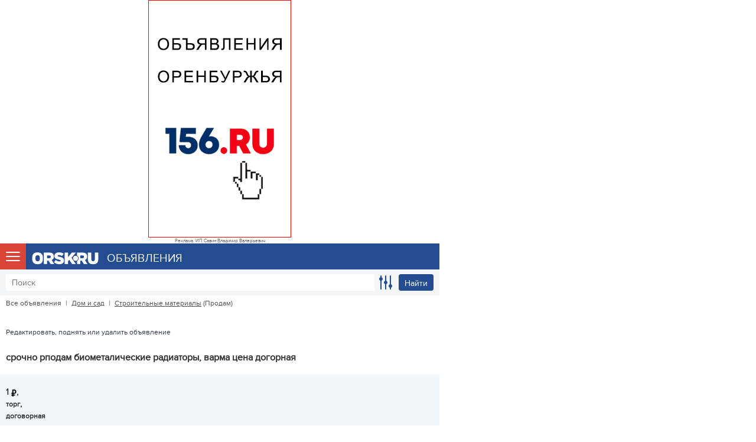

--- FILE ---
content_type: text/html; charset=UTF-8
request_url: https://pda.board.orsk.ru/index.php?r=view&id=17247
body_size: 15918
content:
<!DOCTYPE html>
<html lang="ru">
<head>
    <meta charset="UTF-8"/>
    <title>http://orsk - объявления: </title>
    <meta name="viewport" content="width=device-width, initial-scale=1, user-scalable=no">
    <link rel="shortcut icon" href="http://orsk.ru/images/favicon.ico" />

    <link href="/assets/134b6be7/css/bootstrap.css" rel="stylesheet">
<link href="https://board.orsk.ru/js/webui-popover/jquery.webui-popover.min.css" rel="stylesheet">
<link href="/js/fotorama/fotorama.css" rel="stylesheet">
<link href="/css/owl.carousel.css" rel="stylesheet">
<link href="/css/font-awesome.css" rel="stylesheet">
<link href="/css/smartbanner.min.css" rel="stylesheet">
<link href="/css/site.css?v=1" rel="stylesheet">
<link href="/assets/85e7cbc0/css/activeform.css" rel="stylesheet">    <!--[if lt IE 9]>
    <script src="https://oss.maxcdn.com/libs/html5shiv/3.7.0/html5shiv.js"></script>
    <script src="https://oss.maxcdn.com/libs/respond.js/1.4.2/respond.min.js"></script>
    <![endif]-->
	
	

    <meta name="smartbanner:title" content="Объявления">
    <meta name="smartbanner:author" content="ТРК Евразия">
    <meta name="smartbanner:price" content="Беспл.">
    <meta name="smartbanner:custom-design-modifier" content="pda.board.orsk.ru">
    <meta name="smartbanner:price-suffix-apple" content=" - В App Store">
    <meta name="smartbanner:price-suffix-google" content=" - В Google Play">
    <meta name="smartbanner:icon-apple" content="http://board.orsk.ru/images/ic_launcher.png">
    <meta name="smartbanner:icon-google" content="https://lh3.googleusercontent.com/YILk17eGrKu-YTZ84Xb4QKH8gnrWbMsrdQoySVUOO63iEWM_e0IkZ1K2Q9D3S9XplhM=s180-rw">
    <meta name="smartbanner:button" content="Скачать">
    <meta name="smartbanner:button-url-apple" content="https://itunes.apple.com/us/app/%D0%BE%D0%B1%D1%8A%D1%8F%D0%B2%D0%BB%D0%B5%D0%BD%D0%B8%D1%8F-orsk-ru/id1377533654?mt=8">
    <meta name="smartbanner:button-url-google" content="https://play.google.com/store/apps/details?id=ru.eurasia.boardorskru1">
    <!--meta name="smartbanner:enabled-platforms" content="android,ios"-->
    <meta name="smartbanner:enabled-platforms" content="android,ios">

    <style> <!-- temp -->
    
        .payservices {
            font-family: -apple-system, BlinkMacSystemFont, 'Segoe UI', Roboto, Oxygen, Ubuntu, Cantarell, 'Open Sans', 'Helvetica Neue', sans-serif;
            display: flex;
            flex-direction: row;
            margin-top: 8px;
            margin-top: 16px;
            flex-wrap: wrap;
        }

        .payservices .column {
            display: flex;
            flex-direction: column;
            max-width: 50%;
            margin-right: 18px;
            justify-content: space-between;
        }

        .payservices .column .column-name {
            font-family: -apple-system, BlinkMacSystemFont, 'Segoe UI', Roboto, Oxygen, Ubuntu, Cantarell, 'Open Sans', 'Helvetica Neue', sans-serif;
            font-size: 16px;
            font-weight: bold;
            font-stretch: normal;
            font-style: normal;
            line-height: 1.2;
            letter-spacing: normal;
            color: #1e1e1e;
            margin-top: 16px;
        }

        .payservices .service-item {
            display: flex;
            flex-direction: row;
            width: 300px;
            border-radius: 6px;
            box-shadow: 0 2px 20px 0 rgba(0, 0, 0, 0.15);
            background-color: var(--white);
            margin-top: 10px;
            position: relative;
            transition: transform .2s;
        }

        .payservices .service-item:hover {
            display: flex;
            flex-direction: row;
            height: calc(height+4);
            border-radius: 6px;
            box-shadow: 0 2px 20px 0 rgba(0, 0, 0, 0.20);
            background-color: var(--white);
            margin-top: 10px;
            position: relative;
            transition: transform .2s;
            transform: scale(1.03);
        }

        .payservices .service-item .icon-part {
            width: 50px;
            padding: 16px;
            display: flex;
            align-items: center;
            border-radius: 7px 0px 0px 7px;
            flex-direction: column;
            justify-content: center;
        }

        .payservices .service-item .topleft {
            position: absolute;
            right: 0;
            top: 0;
            padding: 6px;
            padding-right: 12px;
            padding-left: 11px;
            border-radius: 6px;
        }

        .payservices .service-item .icon-part .label {
            font-size: 12px;
            color: white;
            margin-top: 7px;
            line-height: 0.5;
        }

        .payservices .service-item .text-part {
            width: 100%;
            padding: 16px;
            display: flex;
            flex-direction: column;
            border-radius: 0px 7px 7px 0px;
            font-weight: normal;
            font-stretch: normal;
            font-style: normal;
            line-height: 1.71;
            letter-spacing: normal;
            color: #1e1e1e;
            font-size: 14px;
            padding-right: 9px;
        }

        .payservices .service-item .text-part .description {
            font-size: 12px;
            font-weight: 300;
            font-stretch: normal;
            font-style: normal;
            line-height: 1.33;
            letter-spacing: normal;    .payservices {
            font-family: -apple-system, BlinkMacSystemFont, 'Segoe UI', Roboto, Oxygen, Ubuntu, Cantarell, 'Open Sans', 'Helvetica Neue', sans-serif;
            display: flex;
            flex-direction: row;
            margin-top: 8px;
            margin-top: 16px;
            flex-wrap: wrap;
        }

        .payservices .column {
            display: flex;
            flex-direction: column;
            max-width: 50%;
            margin-right: 18px;
            justify-content: space-between;
        }

        .payservices .column .column-name {
            font-family: -apple-system, BlinkMacSystemFont, 'Segoe UI', Roboto, Oxygen, Ubuntu, Cantarell, 'Open Sans', 'Helvetica Neue', sans-serif;
            font-size: 16px;
            font-weight: bold;
            font-stretch: normal;
            font-style: normal;
            line-height: 1.2;
            letter-spacing: normal;
            color: #1e1e1e;
            margin-top: 16px;
        }

        .payservices .service-item {
            display: flex;
            flex-direction: row;
            width: 300px;
            border-radius: 6px;
            box-shadow: 0 2px 20px 0 rgba(0, 0, 0, 0.15);
            background-color: var(--white);
            margin-top: 10px;
            position: relative;
            transition: transform .2s;
        }

        .payservices .service-item:hover {
            display: flex;
            flex-direction: row;
            height: calc(height+4);
            border-radius: 6px;
            box-shadow: 0 2px 20px 0 rgba(0, 0, 0, 0.20);
            background-color: var(--white);
            margin-top: 10px;
            position: relative;
            transition: transform .2s;
            transform: scale(1.03);
        }

        .payservices .service-item .icon-part {
            width: 50px;
            padding: 16px;
            display: flex;
            align-items: center;
            border-radius: 7px 0px 0px 7px;
            flex-direction: column;
            justify-content: center;
        }

        .payservices .service-item .topleft {
            position: absolute;
            right: 0;
            top: 0;
            padding: 6px;
            padding-right: 12px;
            padding-left: 11px;
            border-radius: 6px;
        }

        .payservices .service-item .icon-part .label {
            font-size: 12px;
            color: white;
            margin-top: 7px;
            line-height: 0.5;
        }

        .payservices .service-item .text-part {
            width: 100%;
            padding: 16px;
            display: flex;
            flex-direction: column;
            border-radius: 0px 7px 7px 0px;
            font-weight: normal;
            font-stretch: normal;
            font-style: normal;
            line-height: 1.71;
            letter-spacing: normal;
            color: #1e1e1e;
            font-size: 14px;
            padding-right: 9px;
        }

        .payservices .service-item .text-part .description {
            font-size: 12px;
            font-weight: 300;
            font-stretch: normal;
            font-style: normal;
            line-height: 1.33;
            letter-spacing: normal;
            color: #000000;
        }

        @media (max-width: 640px) { 
            .payservices .column {
                max-width: 100%;
                margin-right: 0px;
            }
            .payservices .service-item {
                width: 100%;
            }
        }

        @media (max-width: 640px) { 
            .payservices .column {
                max-width: 100%;
                margin-right: 0px;
            }
            .payservices .service-item {
                width: 100%;
            }
        }
            color: #000000;
        }

        @media (max-width: 640px) { 
            .payservices .column {
                max-width: 100%;
                margin-right: 0px;
            }
            .payservices .service-item {
                width: 100%;
            }
        }

        @media (max-width: 640px) { 
            .payservices .column {
                max-width: 100%;
                margin-right: 0px;
            }
            .payservices .service-item {
                width: 100%;
            }
        }

    </style>

</head>
<body style="max-width: 744px;">

            <div class="banner-top" style="width: 320px; margin: auto;">
                    <center>
                        <div bs_id="176"></div>
                    </center>
        </div>
    
    <nav class="navbar navbar-static-top header-menu">
        <div class="container">
            <div class="menu-popup">
                <div class="bottom"></div>
                <div class="menu-content">
    <ul>
        <li class="not-for-mobile-app">
            <a href="https://pda.orsk.ru">НОВОСТИ</a><br>
        </li>
        <!--li>
            <div bs_id="180"></div>
        </li-->
        <li>                <a href="/index.php?r=account%2Flogin">Войти</a><br>			<a href="/index.php?r=account%2Fshop">Для организаций</a><br>
            <a href="/index.php?r=favorites">Избранное</a><br>
            <a href="/index.php?r=help">Помощь</a><br>
                    </li>
        <li><br></li>
        <li class="not-for-mobile-app">
            <a class="lt" href="https://pda.orsk.ru/index.php?r=afisha/events">РАЗВЛЕЧЕНИЯ</a>
        <li class="not-for-mobile-app" style="font-size: 11px;margin-left: 20px;">
            <ul>
                <li><a href="https://pda.orsk.ru/index.php?r=afisha/events">Афиша</a></li>
                <li><a href="https://pda.orsk.ru/index.php?r=afisha/places">Заведения</a></li>
                <li><a href="https://pda.orsk.ru/index.php?r=afisha/delivery">Доставка еды</a></li>
                <li><a href="https://pda.orsk.ru/index.php?r=afisha/coupons">Купоны</a></li>
                <li><a href="https://pda.orsk.ru/index.php?r=afisha/celebrate">Организация праздников</a></li>
                <li><a href="http://afisha.orsk.ru/index.php?r=afisha/contest">Конкурсы</a></li>
                <li><a href="https://pda.orsk.ru/index.php?r=afisha/events/list&amp;cat=10">Фотоотчеты</a></li>
                <!--<li><a href="index.php?r=afisha/contest">Конкурсы</a></li>-->
                </ul>
            </li>
        </li>
        <li class="not-for-mobile-app">
        <a href="http://auto.orsk.ru">АВТО</a><br>
        </li>
        <!--li class="not-for-mobile-app">
        <a href="http://guru.orsk.ru">GURU</a><br>
        </li-->
        <li class="not-for-mobile-app">
        <a href="http://weather.orsk.ru">ПОГОДА</a>
        </li>
    </ul>
</div>            </div>
            <div class="brand">
                                    <a href="http://pda.orsk.ru"><img src="https://st.board.orsk.ru/images/template/logo_orsk.png"></a>
                				<a href="/">ОБЪЯВЛЕНИЯ</a>
            </div>
        </div>
    </nav>

    <div class="container-fluid">
		 
			<div class="row">
				<div class="col-xs-12">
					<div class="content-search padding-10-8 container-search">
						<form id="board-search" class="form-inline" action="/index.php?r=category" method="post">        <div class="form-group container-text-search">                <div class="column1">
                    <input type="text" class="search-value" name="ads_text" value="" placeholder="Поиск">                </div>
                <div class="column2">
                    <button type="button" class="btn btn-default setting"><img src="/images/template/mobile/setting.png"></button>
                </div>            <div class="column3">
                <button type="button" class="form-control btn btn-default btn-blue find">Найти</button>
            </div>
            <input type="hidden" id="this_category_id" name="category_id" value="77">        </div>
        <div class="setting-container">
            <div class="container-search">
                <div class="fields">
                    <div class="line default">

                        <div class="cols cols1">
                        </div>
                                            </div><div class="line"><div class="cols cols3 hiddenCol"><span class="btn-group-label"></span> <div class="btn-group" data-toggle="buttons"><label class="btn btn-success  btn-sm"><input type="checkbox" autocomplete="off" name="ads_type[]" value="5940" > Продам</label><label class="btn btn-primary  btn-sm"><input type="checkbox" autocomplete="off" name="ads_type[]" value="5938" > Куплю</label><label class="btn btn-warning  btn-sm"><input type="checkbox" autocomplete="off" name="ads_type[]" value="5939" > Обмен</label></div></div></div><div class="line"><div class="cols cols1"><div class="input-group">
			<span class="input-group-addon"> P </span>
			<div class="form-control search-value input-md container-search-pop-ads_cena"><a href="javascript:void(0)" class="select2-choice select2-default" tabindex="-1">
                    <span class="select2-chosen">Стоимость</span>
                    <abbr class="select2-search-choice-close"></abbr>
                    <span class="select2-arrow" role="presentation">
                        <b role="presentation"></b>
                    </span>
                </a><input type="hidden" name="ads_cena_min" class="value_min" value=""><input type="hidden" name="ads_cena_max" class="value_max" value=""><input type="hidden" class="label" value="Стоимость"></div></div></div></div>                </div>
                            </div>
            <div class="control">
                <!--<a href="/index.php?r=category&category_id=77" class="reset">Сбросить</a>
                <button type="button" class="btn btn-default btn-turn"><span class="glyphicon glyphicon-menu-up"></span> Свернуть</button>
                -->
				<button type="button" class="form-control btn btn-default btn-blue find">Найти</button>
            </div>
			
			<div class="cols hiddenCol" >
                        <select class="search-value form-control" name="ads_city">
<option value="">Город</option>
<optgroup label="Оренбургская область ">
<option value="5560">Орск</option>
<option value="5561">Оренбург</option>
<option value="5562">Новотроицк</option>
<option value="5563">Гай</option>
<option value="5564">Бузулук</option>
<option value="5565">Ясный</option>
<option value="5566">Кувандык</option>
<option value="5567">Бугуруслан</option>
<option value="5568">Абдулино</option>
<option value="5569">Соль-Илецк</option>
<option value="5570">Сорочинск</option>
<option value="5571">Медногорск</option>
<option value="5588">Адамовка</option>
<option value="5589">Кваркено</option>
<option value="5592">Акбулак</option>
<option value="5594">Асекеево</option>
<option value="5595">Беляевка</option>
<option value="5596">Грачевка</option>
<option value="5597">Домбаровский</option>
<option value="5599">Илек</option>
<option value="5601">Курманаевка</option>
<option value="5602">Матвеевка</option>
<option value="5603">Новоорск</option>
<option value="5604">Новосергиевка</option>
<option value="5606">Октябрьское</option>
<option value="5607">Первомайский</option>
<option value="5608">Переволоцкий</option>
<option value="5609">Пономаревка</option>
<option value="5610">Саракташ</option>
<option value="5611">Светлый</option>
<option value="5612">Северное</option>
<option value="5613">Ташла</option>
<option value="5614">Тоцкое</option>
<option value="5615">Тюльган</option>
<option value="5616">Шарлык</option>
<option value="6162">Энергетик</option>
</optgroup>
</select>                </div>
				
        </div>
</form>					</div>
				</div>
			</div>
                		<!--  <br> <h3 style="color:green;">Приём объявлений по телефону (3537) 340-303 <span style="color:red;">бесплатно!</span></h3>  -->
        
<div class="breadcrumbs">
    <ul class="items">
        <li class="item"><a href="/">Все объявления</a><span class="divider">|</span></li>
        <li class="item"><a href="/index.php?r=category&category_id=48">Дом и сад</a><span class="divider">|</span></li>        <li class="item"><a href="/index.php?r=category&category_id=77">Строительные материалы</a> (Продам)</li>    </ul>
    <div class="clear"></div>
</div>
<div data-key="17247" class="item view-detail">

	<br>
	<div class="clearfix">
						<a class="s12  f-blue" href="/index.php?r=code%2Findex&id=17247">Редактировать, поднять или удалить объявление</a> <br>
					
					
	</div>

			
	
	<div class="view-title"> 
		 
			<b style="font-size:16px;"> <span class="val">срочно рподам биометалические радиаторы, варма цена догорная</span> </b> 
			</div>


	<div class="importantFields clearfix">
		<div>
			<b class="s18">1 <img height="12" src="/images/rub.svg">, <br><span class="s12">торг</span>, <br><span class="s12">договорная</span></b>		</div>
	</div>
	
	<div class="view-options">
		<div class="opt sm"><span>ID:</span> <span class="val">17247</span></div><div class="opt sm"><span>Город:</span> <span class="val">Орск</span></div>		<div class="opt">
					<span>Контакты </span>
					<span class="val"> 
						<span class="f-blue"></span> <a href="tel:8 (961) 943 39 24" class="phone">8 (961) 943 39 24</a> </span>
                </div>	</div>
	<br>
	<div class="attention"> Пожалуйста, скажите продавцу, что вы нашли это объявление на сайте orsk.ru!  </div>
	
	
	<div class="view-media">
		<br>
<div class="board_gallery margin-bottom-34">
</div>	</div>
	
	<div class="clearfix">
		<span class="f-gray s12">Создано 23.09.2015 09:47</span> 
				
		
		
		<br> <span class="f-gray s12">Действительно до 28.09.2015 09:47</span> 
		
										
		
	</div>
	
		
	<hr>
	<div class="vip-carousel">
	<a href="" class="carousel-prev"></a>
	<a href="" class="carousel-next"></a>
    <div class="title" style="position:inherit;">Похожие</div>
	<div class="owl-carousel">
	<div class="item"><a href="/index.php?r=view&id=3572362"><div class="image"><img src="http://st.board.orsk.ru/images/orsk/s/0e82ef58790af19f8286996f69fa7411.jpg"></div><div class="txt" style="max-height:inherit;">Кабель сварочный КГ16 250руб. метр</div></a></div><div class="item"><a href="/index.php?r=view&id=3391112"><div class="image"><img src="http://st.board.orsk.ru/images/orsk/s/04e1afe36c4696d4733ac364b1e218c5.png"></div><div class="txt" style="max-height:inherit;">Продам новую испанскую керамическую раковину «Тюльпан» с ножкой. Фирма «Valadaras” Находиться в Ново</div></a></div><div class="item"><a href="/index.php?r=view&id=2061667"><div class="image"><img src="http://st.board.orsk.ru/images/orsk/s/c881c915f6acae70ffb4d6f583619313.jpg"></div><div class="txt" style="max-height:inherit;">Блоки 6 половинки</div></a></div><div class="item"><a href="/index.php?r=view&id=3495142"><div class="image"><img src="http://st.board.orsk.ru/images/orsk/s/18b0fb20b84f77f67775016ba86ea30c.jpg"></div><div class="txt" style="max-height:inherit;">Кабель КГ 2х2, 5 КГ3х1, 5мм. В резиновой оболочке, гибкий на морозе. Цена 100руб. за метр</div></a></div><div class="item"><a href="/index.php?r=view&id=3599975"><div class="image"><img src="http://st.board.orsk.ru/images/orsk/s/d0b5e2d153402591c95315b6990b8c8f.jpg"></div><div class="txt" style="max-height:inherit;">Ручной бур для шпал</div></a></div><div class="item"><a href="/index.php?r=view&id=3670893"><div class="image"></div><div class="txt" style="max-height:inherit;">Продам Двутавр 36М усиленный, 8 метров, Пригоден для Монорельсы перемычек и т.</div></a></div><div class="item"><a href="/index.php?r=view&id=3712134"><div class="image"></div><div class="txt" style="max-height:inherit;">Куплю Двутавр 16-24. Б/У в хорошем состоянии. Размер не менее 6 метров</div></a></div><div class="item"><a href="/index.php?r=view&id=3702153"><div class="image"><img src="http://st.board.orsk.ru/images/orsk/s/47e05ce20e885afb01321af888551dca.jpg"></div><div class="txt" style="max-height:inherit;">Двери межкомнатные натуральное дерево со стеклом одностворчатая 80 198 80 2000, а двухстворчатая</div></a></div><div class="item"><a href="/index.php?r=view&id=3690338"><div class="image"><img src="http://st.board.orsk.ru/images/orsk/s/1e00e22b9f8459813e13f087f6f40f64.jpg"></div><div class="txt" style="max-height:inherit;">Продам Решетки на окна Б\У 15 штук, размеры 115-165, 110-165, 125-110, 130-125, 205-170, 190-130Стоимость...</div></a></div><div class="item"><a href="/index.php?r=view&id=3678655"><div class="image"></div><div class="txt" style="max-height:inherit;">кабельканал 20х40 коричневый 10</div></a></div><div class="item"><a href="/index.php?r=view&id=3505026"><div class="image"><img src="http://st.board.orsk.ru/images/orsk/s/76502f3d1c50f202299f7b8c7b1a46b0.jpg"></div><div class="txt" style="max-height:inherit;">продам чугунную крышку/люк колодца, диаметр 630мм. продам рельс р43, 3, 2 метра, забирать на ул.</div></a></div><div class="item"><a href="/index.php?r=view&id=3697709"><div class="image"><img src="http://st.board.orsk.ru/images/orsk/s/f9c5249f04a06c799222fdb247582eec.jpg"></div><div class="txt" style="max-height:inherit;">новые стальные листы 3м × 1, 2м толщиной меньше миллиметра 0, 7 вроде всего 4 листа металла. по тысяче...</div></a></div><div class="item"><a href="/index.php?r=view&id=3198998"><div class="image"><img src="http://st.board.orsk.ru/images/orsk/s/52294eaeec7c97f60db9db3a43c5e0cd.jpg"></div><div class="txt" style="max-height:inherit;">Продам фитинг для металла пластика 50руб.</div></a></div><div class="item"><a href="/index.php?r=view&id=3198988"><div class="image"><img src="http://st.board.orsk.ru/images/orsk/s/3fad417214809c039c991e9cd1837f44.jpg"></div><div class="txt" style="max-height:inherit;">полоса 40х4 100руб. м, арматура 3мм, прут 18мм 120руб. м. Плитка кафельная б/у 20х25мм 10 руб.</div></a></div><div class="item"><a href="/index.php?r=view&id=3205440"><div class="image"><img src="http://st.board.orsk.ru/images/orsk/s/afdb1619c529c98bdb29cec5a097d4ad.jpg"></div><div class="txt" style="max-height:inherit;">Круг прут 18мм 120руб. м, полоса 40х4мм 100руб. м. корыто для раствора 1100х600х200х3мм. 2000руб, доборные...</div></a></div><div class="item"><a href="/index.php?r=view&id=3424615"><div class="image"><img src="http://st.board.orsk.ru/images/orsk/s/d756930cc491d489b6e65b978bd32571.jpg"></div><div class="txt" style="max-height:inherit;">Продам вольер 2, 5х1, 5м угловой. будка в подарок. Шнур асбестовый толщина 10 мм 50 руб. м. Корыто 2000руб...</div></a></div><div class="item"><a href="/index.php?r=view&id=3516835"><div class="image"><img src="http://st.board.orsk.ru/images/orsk/s/751ff50f8250c2bcfce08f7cc8f8a3a0.jpeg"></div><div class="txt" style="max-height:inherit;">Профиль к подвесному потолку 0, 6 м - 100 руб., соединитель профиля одноуровневый КРАБ 60х27 - 15...</div></a></div><div class="item"><a href="/index.php?r=view&id=3652303"><div class="image"><img src="http://st.board.orsk.ru/images/orsk/s/a09a158f2487e33b360e82984febdef1.jpg"></div><div class="txt" style="max-height:inherit;">Сварочный аппарат</div></a></div><div class="item"><a href="/index.php?r=view&id=3659032"><div class="image"><img src="http://st.board.orsk.ru/images/orsk/s/11afa4f3b714188ba4d24a599a2e9bf6.jpg"></div><div class="txt" style="max-height:inherit;">Степлер</div></a></div><div class="item"><a href="/index.php?r=view&id=2996242"><div class="image"><img src="http://st.board.orsk.ru/images/orsk/s/d1f399cb5d8df6a94c94b0e8850e6db5.jpg"></div><div class="txt" style="max-height:inherit;">продам автоматы на 25 ампер</div></a></div><div class="item"><a href="/index.php?r=view&id=3416491"><div class="image"><img src="http://st.board.orsk.ru/images/orsk/s/51d00d5d0b7f037103aa818a1a46d1e2.JPG"></div><div class="txt" style="max-height:inherit;">Нержавейка листовая 20 т. за большой и 15 т за лист поменьше</div></a></div><div class="item"><a href="/index.php?r=view&id=3588547"><div class="image"><img src="http://st.board.orsk.ru/images/orsk/s/f7f238d2a4bde8e6131e30529b5697dd.jpg"></div><div class="txt" style="max-height:inherit;">Навесы гаражные -Есть комплект из4 х -48х200 и 2х -27х140 его стоимость будет 4000</div></a></div><div class="item"><a href="/index.php?r=view&id=3444535"><div class="image"><img src="http://st.board.orsk.ru/images/orsk/s/42a5ea2b6235f8b78e1dc7e2a7e93475.JPG"></div><div class="txt" style="max-height:inherit;">Ворота б/у в частный дом или на дачу стойки. арка над воротами в наличии</div></a></div><div class="item"><a href="/index.php?r=view&id=3644919"><div class="image"><img src="http://st.board.orsk.ru/images/orsk/s/f8b66e4b94bba75df974d7376399ba75.jpg"></div><div class="txt" style="max-height:inherit;">плата для котла Chaffoteaux alixia 24 ff</div></a></div><div class="item"><a href="/index.php?r=view&id=3308914"><div class="image"><img src="http://st.board.orsk.ru/images/orsk/s/c8f3378c83707dd27c7835632c40135a.jpg"></div><div class="txt" style="max-height:inherit;">реле автоматика для насоса</div></a></div><div class="item"><a href="/index.php?r=view&id=3704053"><div class="image"><img src="http://st.board.orsk.ru/images/orsk/s/673f57777a8b30fdcc58c107cdeac9cf.jpg"></div><div class="txt" style="max-height:inherit;">насосная станция джилекс</div></a></div><div class="item"><a href="/index.php?r=view&id=3711858"><div class="image"><img src="http://st.board.orsk.ru/images/orsk/s/40f803f534e0ae3d8187d54760ef5f20.jpg"></div><div class="txt" style="max-height:inherit;">Дверь межкомнатная 80см с замком в хорошем состоянии</div></a></div><div class="item"><a href="/index.php?r=view&id=3686857"><div class="image"><img src="http://st.board.orsk.ru/images/orsk/s/fb1e614405ac935df1756fa706fd042e.jpg"></div><div class="txt" style="max-height:inherit;">Мощный светильник для теплицы -гаража-мастерской комплект ламп</div></a></div><div class="item"><a href="/index.php?r=view&id=3049578"><div class="image"><img src="http://st.board.orsk.ru/images/orsk/s/01cc8ab7ea8c9758c3ea5847b9a48f9d.jpg"></div><div class="txt" style="max-height:inherit;">Продам полотно для ворот гаражных сенгвич панели. Высота 1800 мм, ширина 3150мм. В идеальном состоянии...</div></a></div><div class="item"><a href="/index.php?r=view&id=464476"><div class="image"><img src="http://st.board.orsk.ru/images/orsk/s/fd860fd3291adc25852ac9a8a16f26f1.jpg"></div><div class="txt" style="max-height:inherit;">СТРОЙМАТЕРИАЛЫ ОТ ПРОИЗВОДИТЕЛЯ !!! Шлакоблок 70 руб/шт. Керамзитоблок 95 руб и 135 руб/шт. Газоблок</div></a></div><div class="item"><a href="/index.php?r=view&id=3557876"><div class="image"><img src="http://st.board.orsk.ru/images/orsk/s/8418e42917621e224a8c1fba3d7917bb.jpg"></div><div class="txt" style="max-height:inherit;">Ворота размер по створкам высота 2, 23 ширина 2, 50, металл толщина 5-6мм. Рельсы Р65 по 6м 5штук, бетоноблоки...</div></a></div><div class="item"><a href="/index.php?r=view&id=3531651"><div class="image"><img src="http://st.board.orsk.ru/images/orsk/s/e5202048aa255524563c91606b014352.jpg"></div><div class="txt" style="max-height:inherit;">Клей секундный, аналог клея Космофен, если от двух единиц по 100руб., сверяйте цены с другими!</div></a></div><div class="item"><a href="/index.php?r=view&id=3688326"><div class="image"><img src="http://st.board.orsk.ru/images/orsk/s/7d18590f321030d763826894aa075574.jpg"></div><div class="txt" style="max-height:inherit;">Преобразователь ржавчины 100р литр продажа от 5л район центр города</div></a></div><div class="item"><a href="/index.php?r=view&id=1482526"><div class="image"><img src="http://st.board.orsk.ru/images/orsk/s/fdd8c18f52f2ca3e3ee86a83b56858fe.jpg"></div><div class="txt" style="max-height:inherit;">Затирка Плитомикс белая 2мешка 500ршт, дверь-воротина металлическая 100-170см 10мм металл7000р, преобразователь...</div></a></div><div class="item"><a href="/index.php?r=view&id=3698003"><div class="image"><img src="http://st.board.orsk.ru/images/orsk/s/9df49ab5da67c56eb00c526ddb800cf0.jpg"></div><div class="txt" style="max-height:inherit;">Продам батарею чугунную, состояние новой</div></a></div><div class="item"><a href="/index.php?r=view&id=3677367"><div class="image"><img src="http://st.board.orsk.ru/images/orsk/s/35ecd468fb6753f775a1ceb8fbbc85e3.jpg"></div><div class="txt" style="max-height:inherit;">Продам пруток металлический диаметр 30мм, сталь 35, попилин по 2метра, общий размер 16 метров. Новый</div></a></div><div class="item"><a href="/index.php?r=view&id=3696598"><div class="image"><img src="http://st.board.orsk.ru/images/orsk/s/578f7d1d37f99a4361e2cdc6843482c6.jpg"></div><div class="txt" style="max-height:inherit;">Битум 10кг - 995 руб и 25кг - 2300</div></a></div><div class="item"><a href="/index.php?r=view&id=3668458"><div class="image"><img src="http://st.board.orsk.ru/images/orsk/s/9770375ae0f067ce337e9a6217a19120.jpg"></div><div class="txt" style="max-height:inherit;">Продам дёшево дюбель гвозди грибки для теплоизоляции стен. Дюбель пластиковый гвоздь 10×90 мм - 3...</div></a></div><div class="item"><a href="/index.php?r=view&id=3479545"><div class="image"><img src="http://st.board.orsk.ru/images/orsk/s/ef6fda91f50fc32df8854a8fb5619437.jpg"></div><div class="txt" style="max-height:inherit;">Продам новый оцинкованный профиль П-образный, толщина металла 3 мм. Размеры 3000×50×30 мм. - вес 6...</div></a></div><div class="item"><a href="/index.php?r=view&id=3480685"><div class="image"><img src="http://st.board.orsk.ru/images/orsk/s/8deba6080c2fb0c5d1f1337ff4211606.jpg"></div><div class="txt" style="max-height:inherit;">Продам уголок и швелер. Уголок холоднокатанный, полки 90×90 мм., толщина 8 мм. 545 руб. за метр. Около...</div></a></div><div class="item"><a href="/index.php?r=view&id=3713902"><div class="image"><img src="http://st.board.orsk.ru/images/orsk/s/f8a79b22e35f7ae8c5243ce9572c6c1f.jpg"></div><div class="txt" style="max-height:inherit;">Продам б/у сэндвич панели длинна 4 м, 5 м. Ширина 1. 2 м. Толщина 10 мм. Удобный, быстровозводимый</div></a></div><div class="item"><a href="/index.php?r=view&id=3713860"><div class="image"><img src="http://st.board.orsk.ru/images/orsk/s/1fc14606446902e733f6a06b9b62ab79.jpg"></div><div class="txt" style="max-height:inherit;">Продам профлисть новый цвет,, шоколад, красное, вино слоновая кость, ширина 1, 165м на 2м тольщина...</div></a></div><div class="item"><a href="/index.php?r=view&id=3608782"><div class="image"><img src="http://st.board.orsk.ru/images/orsk/s/35b21fa7adf1ede3b225567936fad5fe.png"></div><div class="txt" style="max-height:inherit;">Продам ламинированую фанеру от 6мм до 30ммПродам фанера влагостойкую/ ламинированую со склада в г. Орск...</div></a></div><div class="item"><a href="/index.php?r=view&id=3609170"><div class="image"></div><div class="txt" style="max-height:inherit;">ПРОДАМ, изготовим---бак для бани по вашим размерам, сталь нержавеющая новая 430 марка</div></a></div><div class="item"><a href="/index.php?r=view&id=3608824"><div class="image"><img src="http://st.board.orsk.ru/images/orsk/s/97ea162c2e8b0272ba7cbc4c9c63ddc1.jpg"></div><div class="txt" style="max-height:inherit;">Арматура композитная стеклопластиковая для фундамента, от производителя !НЕ ЭКОНОМЬТЕ НА КАЧЕСТВЕ !</div></a></div><div class="item"><a href="/index.php?r=view&id=3609169"><div class="image"></div><div class="txt" style="max-height:inherit;">Продам двери металлические разных размеров в наличии около6 шт, звоните уточняйте размеры</div></a></div><div class="item"><a href="/index.php?r=view&id=3608831"><div class="image"></div><div class="txt" style="max-height:inherit;">КУПЛЮ МЕТАЛЛОПРОКАТ ----швелера, сталь листовую, уголок, арматуру, трубы, б/у, лежалые, новые в любом...</div></a></div><div class="item"><a href="/index.php?r=view&id=3608829"><div class="image"></div><div class="txt" style="max-height:inherit;">Продам металлопрокат б/у, швеллер от 65мм до, 200мм Арматура 14мм 26мм, трубы15мм-48мм, 57мм- 159мм</div></a></div><div class="item"><a href="/index.php?r=view&id=3609167"><div class="image"></div><div class="txt" style="max-height:inherit;">Продам лист нержавеющей стали 2мм, марка стали 430 новая, размер 1м на 2м, а наличии 5шт на складе</div></a></div><div class="item"><a href="/index.php?r=view&id=3723759"><div class="image"></div><div class="txt" style="max-height:inherit;">Куплю электроды мр 3мм по 250рубл. пачка, стремянка на 5-6метр. 3000рубл. компрессор на 380вольт</div></a></div>	</div>
</div>	<hr>
	<!--div>
		<div class="services-cell">
			<p><b class="s18">Повысьте эффективность объявления!</b></p>
			<a href="/index.php?r=pays&amp;service=select&amp;id=17247"><span class="pay-service select">Выделение объявления <span class="price" style="font-weight: 800;">114р.</span></span> <span class="f-gray">x1,5 <span class="fa fa-eye"></span> </span></a><br><a href="/index.php?r=pays&amp;service=up&amp;id=17247"><span class="pay-service up">Свободное поднятие 2 раза <div><span class="price" style="font-weight: 800;">114р.</span></div> </span></a><br><a href="/index.php?r=pays&amp;service=upfree&amp;id=17247"><span class="pay-service up">Свободное поднятие 10 раз <span class="price">Скидка 20% - <span style="font-weight: 800;">445р.</span></span> </span></a><br><a href="/index.php?r=pays&amp;service=upfree100&amp;id=17247"><span class="pay-service up"><span style="color: red;">Свободное поднятие 100 раз</span><span class="price">Скидка 50% - <span style="font-weight: 800;">2782р.</span></span> </span></a><br><a href="/index.php?r=pays&amp;service=up&amp;id=17247"><span class="pay-service up">Поднять объявление 2 раза <span class="price" style="font-weight: 800;">114Р</span> </span></a><br><a href="/index.php?r=pays&amp;service=up2&amp;id=17247"><span class="pay-service up">Поднять объявление 5 раз <span class="price">Скидка 10% - <span style="font-weight: 800;">251р.</span></span> </span></a><br><a href="/index.php?r=pays&amp;service=up1&amp;id=17247"><span class="pay-service up">Поднять объявление 10 раз <span class="price">Скидка 20% - <span style="font-weight: 800;">445р.</span></span> </span></a><br><a href="/index.php?r=pays&amp;service=vip&amp;id=17247"><span class="pay-service vip">VIP размещение <span class="price" style="font-weight: 800;">194р.</span> </span> <span class="f-gray">x2 <span class="fa fa-eye"></span></span></a><br><a href="/index.php?r=pays&amp;service=premium&amp;id=17247"><span class="pay-service premium">Premium размещение <span class="price" style="font-weight: 800;">559р.</span> </span> <span class="f-gray">x3 <span class="fa fa-eye"></span></span></a><br>		</div>
		<div class="services-cell">
			<p><b class="s18">Хотите больше?</b><br>Примените пакет услуг</p>
			<a href="/index.php?r=pays&amp;service=up&amp;id=17247"><span class="pay-service up">Свободное поднятие 2 раза <div><span class="price" style="font-weight: 800;">114р.</span></div> </span></a><br><a href="/index.php?r=pays&amp;service=upfree&amp;id=17247"><span class="pay-service up">Свободное поднятие 10 раз <span class="price">Скидка 20% - <span style="font-weight: 800;">445р.</span></span> </span></a><br><a href="/index.php?r=pays&amp;service=upfree100&amp;id=17247"><span class="pay-service up"><span style="color: red;">Свободное поднятие 100 раз</span><span class="price">Скидка 50% - <span style="font-weight: 800;">2782р.</span></span> </span></a><br><a href="/index.php?r=pays&amp;service=bomb&amp;id=17247"> <div class="pay-block pay-block-bomb"> 
            <div class="pay-block-head">
                <img style="margin-right: 15px;" src="https://st.board.orsk.ru/images/pays/bomb1.png">
                Бомба
                <span class="price" style="float: right;">296р.</span>
            </div>
			<ul>
				<li>В 5 раз больше просмотров</li>
				<li>Размещено в блоке VIP на 7 дней</li>
				<li>Будет поднято 5 раз за неделю</li>
			</ul>
			<b class="color">10% экономии на услугах</b>
		</div> </a><br><a href="/index.php?r=pays&amp;service=rocket&amp;id=17247"> <div class="pay-block pay-block-rocket"> 
            <div class="pay-block-head">
                <img style="margin-right: 20px;" src="https://st.board.orsk.ru/images/pays/rocket1.png">
                Ракета
                <span class="price" style="float: right;">775р.</span>
            </div>
			<ul>
				<li>В 20 раз больше просмотров</li>
				<li>На первых местах в течении 7 дней</li>
				<li>Размещено в блоке VIP на 7 дней</li>
				<li>Выделено розовым цветом на 7 дней</li>
				<li>Будет поднято 7 раз за неделю</li>
			</ul>
			<b class="color">25% экономии на услугах</b>
		</div> </a><br>		</div>
	</div-->

	<p><b class="s18">Повысьте эффективность объявления!</b></p>
	<div class="payservices">
	  <div class="column">
			
			<a href="/index.php?r=pays&amp;service=select&amp;id=17247">
                    <div class="service-item">
                        <div class="icon-part" style="background-color: #f5c623;">
                            <img src="http://st.board.orsk.ru/images/pays/pay-select.svg" />
                        </div>
                        <div class="text-part">
                            Выделить объявление на 7 дней<br>
                            <span style="font-weight: 700;">114р.</span>
                        </div>
                    </div>
                </a><a href="/index.php?r=pays&amp;service=up&amp;id=17247">
                    <div class="service-item">
                        <div class="icon-part" style="background-color: #3fbd97;">
                            <img src="http://st.board.orsk.ru/images/pays/pay-arrow.svg" />
                            <span class="label">x2</span>
                        </div>
                        <div class="text-part">
                            Свободное поднятие 2 раза<br>
                            <span style="font-weight: 700;">114р.</span>
                        </div>
                    </div>
                </a><a href="/index.php?r=pays&amp;service=upfree&amp;id=17247">
                    <div class="service-item">
                        <div class="icon-part" style="background-color: #3fbd97;">
                            <img src="http://st.board.orsk.ru/images/pays/pay-arrow.svg" />
                            <span class="label">x10</span>
                        </div>
                        <div class="text-part">
                            Свободное поднятие 10 раз<br>
                            <div>
                                <span style="text-decoration: line-through;text-decoration-color: red;">556.25р. </span>&nbsp
                                <span style="font-weight: 700;">445р.</span>
                                <span style="color: #9b9b9b;"> - Скидка 20%</span>
                            </div>
                        </div>
                    </div>
                </a><a href="/index.php?r=pays&amp;service=upfree100&amp;id=17247">
                    <div class="service-item">
                        <div class="icon-part" style="background-color: #3fbd97;">
                            <img src="http://st.board.orsk.ru/images/pays/pay-arrow.svg" />
                            <span class="label">x100</span>
                        </div>
                        <div class="text-part">
                            Свободное поднятие 100 раз<br>
                            <div>
                                <span style="text-decoration: line-through;text-decoration-color: red;">5564р. </span>&nbsp
                                <span style="font-weight: 700;">2782р.</span>
                                <span style="color: #9b9b9b;"> - Скидка 50%</span>
                            </div>
                        </div>
                    </div>
                </a><a href="/index.php?r=pays&amp;service=up&amp;id=17247">
                    <div class="service-item">
                        <div class="icon-part" style="background-color: #4a90e2;">
                            <img src="http://st.board.orsk.ru/images/pays/pay-arrow.svg" />
                            <span class="label">x2</span>
                        </div>
                        <div class="text-part">
                            <div>Автоподнятие объявления 2 раза<br></div>
                            <div>
                                <span style="font-weight: 700;">114р.</span>
                            </div>
                        </div>
                    </div>
                </a><a href="/index.php?r=pays&amp;service=up2&amp;id=17247">
                    <div class="service-item">
                        <div class="icon-part" style="background-color: #4a90e2;">
                            <img src="http://st.board.orsk.ru/images/pays/pay-arrow.svg" />
                            <span class="label">x5</span>
                        </div>
                        <div class="text-part">
                            Автоподнятие объявления 5 раз<br>
                            <div>
                                <span style="text-decoration: line-through;text-decoration-color: red;">279р. </span>&nbsp
                                <span style="font-weight: 700;">251р.</span>
                                <span style="color: #9b9b9b;"> - Скидка 10%</span>
                            </div>
                        </div>
                    </div>
                </a><a href="/index.php?r=pays&amp;service=up1&amp;id=17247">
                    <div class="service-item">
                        <div class="icon-part" style="background-color: #4a90e2;">
                            <img src="http://st.board.orsk.ru/images/pays/pay-arrow.svg" />
                            <span class="label">x10</span>
                        </div>
                        <div class="text-part">
                            <div>Автоподнятие объявления 10 раз<br></div>
                            <div>
                                <span style="text-decoration: line-through;text-decoration-color: red;">556.25р. </span>&nbsp
                                <span style="font-weight: 700;">445р.</span>
                                <span style="color: #9b9b9b;"> - Скидка 20%</span>
                            </div>
                        </div>
                    </div>
                </a><a href="/index.php?r=pays&amp;service=radio&amp;id=17247">
                    <div class="service-item">
                        <div class="icon-part" style="background-image: linear-gradient(204deg, #d0021b 97%, #9f041b 0%);">
                            <img src="http://st.board.orsk.ru/images/pays/pay-eurasia.svg" />
                        </div>
                        <div class="text-part">
                            <span style="font-weight: 700;">Показать объявление на телеканале Евразия<span><br>
                            <div class="description" style="margin-top: 4px;">
                                Ваше объявление выйдет на телеканале «Евразия» 7 раз в день (в течении от 1 до 3-х рабочих дней после оплаты).               
                            </div>
                            <div style="margin-top: 4px;">
                                <span style="font-weight: 700;">741р.</span>
                            </div>
                        </div>
                    </div>
                </a>		</div>
		<div class="column">
			<div>
				<a href="/index.php?r=pays&amp;service=vip&amp;id=17247">
                    <div class="service-item">
                        <div class="icon-part" style="background-image: linear-gradient(23deg, #6a25af 2%, #5676f2 49%, #51ccec 100%);">
                            <img src="http://st.board.orsk.ru/images/pays/pay-star.svg" />
                        </div>
                        <div class="text-part">
                        <span style="font-weight: 700;">VIP размещение<span><br>
                            <div class="description">
                                Размещается на первом месте в VIP-блоке, выше обычных объявлений. 
                                Увидит в 2 раза больше людей                            
                            </div>
                            <div style="margin-top: 4px;">
                                <span style="font-weight: 700;">194р.</span>
                            </div>
                        </div>
                    </div>
                </a><a href="/index.php?r=pays&amp;service=premium&amp;id=17247">
                    <div class="service-item">
                        <div class="icon-part" style="background-image: linear-gradient(23deg, #cd321e 2%, #cd7f1e 49%, #efc034 100%);">
                            <img src="http://st.board.orsk.ru/images/pays/premium.svg" />
                        </div>
                        <div class="text-part">
                            <span style="font-weight: 700;">Premium размещение<span><br>
                            <div class="description">
                                - Автоподнятие на первую позицию<br>
                                - Удерживается на первой позиции<br>
                                - Не смещается новыми объявлениями*<br>
                                - Premium действует 7 дней<br>
                                - Увидит в 4 раза больше людей<br>               
                            </div>
                            <div style="margin-top: 4px;">
                                <span style="font-weight: 700;">559р.</span>
                            </div>
                        </div>
                    </div>
                </a>			</div>
			<div>
				<div class="column-name">Пакеты услуг</div>
				<a href="/index.php?r=pays&amp;service=bomb&amp;id=17247">
                    <div class="service-item" style="color: white; background-image: linear-gradient(64deg, #000000, #a36b0e 97%);">
                        <div class="topleft" style="background-image: linear-gradient(75deg, #000000, #a36b0e 97%);">Экономия 10%</div>
                        <div class="text-part" style="padding: 20px;">
                            <span style="font-size: 16px;font-weight: 700;color: white;">Бомба<span><br>
                            <div class="description" style="margin-top: 4px;color: white;line-height: 2;">
                                <div style="display: flex;align-items: center;"><img src="http://st.board.orsk.ru/images/pays/pay-eye.svg" style="margin-right: 8px;" />В 5 раз больше просмотров</div>
                                <div style="display: flex;align-items: center;"><img src="http://st.board.orsk.ru/images/pays/pay-star.svg" style="margin-right: 8px;" />Размещено в блоке VIP на 7 дней</div>
                                <div style="display: flex;align-items: center;"><img src="http://st.board.orsk.ru/images/pays/pay-arrow.svg" style="margin-right: 8px;" />Будет поднято 5 раз за неделю</div>  
                            </div>
                            <div style="font-size: 16px;margin-top: 8px;color: white;">
                                <span style="font-weight: 700;">296р.</span>
                            </div>
                        </div>
                    </div>
                </a><a href="/index.php?r=pays&amp;service=rocket&amp;id=17247">
                    <div class="service-item" style="color: white; background-image: linear-gradient(54deg, #3023ae 2%, #c86dd7 100%);">
                        <div class="topleft" style="background-image: linear-gradient(54deg, #3023ae 2%, #c86dd7 100%);">Экономия 25%</div>
                        <div class="text-part" style="padding: 20px;">
                            <span style="font-size: 16px;font-weight: 700;color: white;">Ракета<span><br>
                            <div class="description" style="margin-top: 4px;color: white;line-height: 2;">
                                <div style="display: flex;align-items: center;"><img src="http://st.board.orsk.ru/images/pays/pay-eye.svg" style="margin-right: 8px;" />В 20 раз больше просмотров</div>
                                <div style="display: flex;align-items: center;"><img src="http://st.board.orsk.ru/images/pays/pay-one.svg" style="margin-right: 8px;" />На первых местах в течении 7 дней</div>
                                <div style="display: flex;align-items: center;"><img src="http://st.board.orsk.ru/images/pays/pay-star.svg" style="margin-right: 8px;" />Размещено в блоке VIP на 7 дней</div>  
                                <div style="display: flex;align-items: center;"><img src="http://st.board.orsk.ru/images/pays/pay-select.svg" style="margin-right: 8px;" />Выделено розовым цветом на 7 дней</div>  
                                <div style="display: flex;align-items: center;"><img src="http://st.board.orsk.ru/images/pays/pay-arrow.svg" style="margin-right: 8px;" />Будет поднято 7 раз за неделю</div>
                            </div>
                            <div style="font-size: 16px;margin-top: 8px;color: white;">
                                <span style="font-weight: 700;">775р.</span>
                            </div>
                        </div>
                    </div>
                </a>			</div>
		</div>
	</div>
	
	
	<br>
		<!--div id="hypercomments_widget"></div>
		<script type="text/javascript">
		_hcwp = window._hcwp || [];
		_hcwp.push({
				widget: "Stream",
				widget_id: 9640,
				xid: "orsk_board_17247",
				title: ""
			});
		(function() {
		if("HC_LOAD_INIT" in window)return;
		HC_LOAD_INIT = true;
		var lang = (navigator.language || navigator.systemLanguage || navigator.userLanguage ||  "en").substr(0, 2).toLowerCase();
		var hcc = document.createElement("script"); hcc.type = "text/javascript"; hcc.async = true;
		hcc.src = ("https:" == document.location.protocol ? "https" : "http")+"://w.hypercomments.com/widget/hc/8076/"+lang+"/widget.js";
		var s = document.getElementsByTagName("script")[0];
		s.parentNode.insertBefore(hcc, s.nextSibling);
		})();
		</script>
		<a href="http://hypercomments.com" class="hc-link" title="comments widget">comments powered by HyperComments</a-->



    
    <br><br>
</div>
        <script src="/assets/fbea180d/jquery.js"></script>
<script src="/assets/be875f9f/yii.js"></script>
<script src="https://st.board.orsk.ru/paymentsapi/script.js"></script>
<script src="//api-maps.yandex.ru/2.1/?lang=ru_RU"></script>
<script src="https://st.board.orsk.ru/js/noty/js/noty/packaged/jquery.noty.packaged.min.js"></script>
<script src="https://st.board.orsk.ru/js/noty/js/noty/themes/relax_our_colors.js"></script>
<script src="https://board.orsk.ru/js/webui-popover/jquery.webui-popover.min.js"></script>
<script src="/js/owl.carousel.min.js"></script>
<script src="/js/fotorama/fotorama.js"></script>
<script src="/js/jquery.maskedinput.min.js"></script>
<script src="/js/underscore.js"></script>
<script src="/js/address.js"></script>
<script src="/js/board.js?34578"></script>
<script src="/js/smartbanner.min.js"></script>
<script src="/js/search.js"></script>
<script src="/assets/ca9fdcef/jquery.inputmask.bundle.js"></script>
<script src="/assets/be875f9f/yii.activeForm.js"></script>
<script type="text/javascript">jQuery(document).ready(function () {
jQuery('#board-search').yiiActiveForm([], []);
});</script>    </div>
    <div class="footer_mobile">
    <div>
        © "orsk.ru", проект ИП Савин В.В., 2007-2026. Использование материалов, размещенных на сайте orsk.ru, допускается только с указанием активной ссылки на сайт orsk.ru. orsk.ru не несет ответственности за содержание объявлений, комментариев и рекламных материалов. Комментарии к материалам сайта - это личное мнение посетителей сайта.<br>
        Отзывы и предложения о работе портала: webmaster@orsk.ru
		<div class="mlink"><a href="/upload/oferta.doc">ДОГОВОР-ОФЕРТА</a></div>
		<div class="mlink"><a href="https://disk.yandex.ru/i/F_ftNtfaBKTdoA">Согласие на обработку персональных данных</a></div>
		<div class="mlink"><a href="https://disk.yandex.ru/i/iwqQ_EWMavWypQ">Политика конфиденциальности</a></div>
        <div class="mlink"><a href="http://pda.board.orsk.ru">Мобильная версия</a></div>
        Модерация объявлений +7 (3537) 32-71-28<br>
        Покупаем новости +7(3537) 340-300, 340300@orsk.ru<br>
        Продаём рекламу +7 (3537) 25-08-07<br>
        Любой автоматический экспорт содержимого сайта запрещён<br>
			<font size="-4">*Instagram (запрещен на территории Российской Федерации)</font>
    </div>
    <div>
        <div><a href="/"><img src="https://st.board.orsk.ru/images/template/logo_orsk.png"></a></div>
        <div class="plus18"><a href="/"><img src="https://st.board.orsk.ru/images/template/18plus.png"></a></div>
    </div>
    <div class="version_full">
        <a href="http://board.orsk.ru">Полная версия</a>
    </div>
    <div class="counters">
        <ul class="counters">
    <li><a href="http://trkeurasia.ru/"><img src="http://orsk.ru/images/euro_logo.png" border="0"></a></li>
    <li>
        <!--LiveInternet counter--><a href="https://www.liveinternet.ru/click"
        target="_blank"><img id="licntEF2C" width="88" height="31" style="border:0" 
        title="LiveInternet: показано число просмотров за 24 часа, посетителей за 24 часа и за сегодня"
        src="[data-uri]"
        alt=""/></a><script>(function(d,s){d.getElementById("licntEF2C").src=
        "https://counter.yadro.ru/hit?t14.6;r"+escape(d.referrer)+
        ((typeof(s)=="undefined")?"":";s"+s.width+"*"+s.height+"*"+
        (s.colorDepth?s.colorDepth:s.pixelDepth))+";u"+escape(d.URL)+
        ";h"+escape(d.title.substring(0,150))+";"+Math.random()})
        (document,screen)</script><!--/LiveInternet-->

    </li>
   
    <li>
        <!-- Yandex.Metrika informer -->
        <a href="https://metrika.yandex.ru/stat/?id=11800393&amp;from=informer"
        target="_blank" rel="nofollow"><img src="https://informer.yandex.ru/informer/11800393/3_1_FFFFFFFF_FFFFFFFF_0_pageviews"
        style="width:88px; height:31px; border:0;" alt="Яндекс.Метрика" title="Яндекс.Метрика: данные за сегодня (просмотры, визиты и уникальные посетители)" class="ym-advanced-informer" data-cid="11800393" data-lang="ru" /></a>
        <!-- /Yandex.Metrika informer -->
        
        <!-- Yandex.Metrika counter -->
        <script type="text/javascript" >
           (function(m,e,t,r,i,k,a){m[i]=m[i]||function(){(m[i].a=m[i].a||[]).push(arguments)};
           m[i].l=1*new Date();k=e.createElement(t),a=e.getElementsByTagName(t)[0],k.async=1,k.src=r,a.parentNode.insertBefore(k,a)})
           (window, document, "script", "https://mc.yandex.ru/metrika/tag.js", "ym");
        
           ym(11800393, "init", {
                clickmap:true,
                trackLinks:true,
                accurateTrackBounce:true,
                webvisor:true
           });
        </script>
        <noscript><div><img src="https://mc.yandex.ru/watch/11800393" style="position:absolute; left:-9999px;" alt="" /></div></noscript>
        <!-- /Yandex.Metrika counter -->
        

    </li>
    </ul>    </div>
</div>

<script type="text/javascript" src="https://bs.orsk.ru/assets/jquery.swfobject.min.js"></script>
<script type="text/javascript" src="https://bs.orsk.ru/bs.js?v=1"></script>
<script type="text/javascript" src="https://bs.orsk.ru/js/poll.js"></script>
<script type="text/javascript" src="https://bs.orsk.ru/js/postmessage.js"></script>
<script type="text/javascript" src="https://bs.orsk.ru/js/FrameManager.js"></script>


<!-- BEGIN JIVOSITE CODE -->
<!-- END JIVOSITE CODE -->
</body>

<link href="https://cdn.jsdelivr.net/jquery.suggestions/17.2/css/suggestions.css" type="text/css" rel="stylesheet" />
<!--[if lt IE 10]>
<script type="text/javascript" src="https://cdnjs.cloudflare.com/ajax/libs/jquery-ajaxtransport-xdomainrequest/1.0.1/jquery.xdomainrequest.min.js"></script>
<![endif]-->
<script type="text/javascript" src="https://cdn.jsdelivr.net/jquery.suggestions/17.2/js/jquery.suggestions.min.js"></script>
</html>


--- FILE ---
content_type: text/css
request_url: https://pda.board.orsk.ru/css/site.css?v=1
body_size: 6840
content:
@font-face {
    font-family: 'ProximaNova-Regular';
    src: url('/fonts/proximanova-reg.eot');
    src: url('/fonts/proximanova-reg.eot?#iefix') format('embedded-opentype'),
    url('/fonts/proximanova-reg.woff2') format('woff2'),
    url('/fonts/proximanova-reg.woff') format('woff'),
    url('/fonts/proximanova-reg.ttf') format('truetype');
    font-weight: normal;
    font-style: normal;
}

@font-face {
	font-family: 'pt-serif';
	src: url('../fonts/PTSerifRegular.eot');
	src: url('../fonts/PTSerifRegular.ttf') format('truetype'), url('../fonts/PTSerifRegular.woff') format('woff');
}
@font-face {
	font-family: 'pt-serif-bold';
	src: url('../fonts/PTSerifBold.eot');
	src: url('../fonts/PTSerifBold.ttf') format('truetype'), url('../fonts/PTSerifBold.woff') format('woff');
	font-weight: bold;
}

@font-face {
    font-family: 'rub';
    src: url('../fonts/rouble.eot');
    src: url('../fonts/rouble.eot?#iefix') format('embedded-opentype'),
         url('../fonts/rouble.woff2') format('woff2'),
         url('../fonts/rouble.woff') format('woff'),
         url('../fonts/rouble.ttf') format('truetype');
    font-weight: normal;
    font-style: normal;

}

.rub {font-family: 'rub';}

html, body {
    font-family: 'ProximaNova-Regular' !important;
    padding: 0;
    margin: 0;
    overflow:auto;
}

body {
    min-width:320px;
}

.pd-blue { color:#003366; }

.v-center {
    font-size: 0;
}

.v-center .line {
    display: inline-block;
    vertical-align: middle;
    max-width: 99%;
    font-size: 14px;
}

.v-center:after {
    content: "";
    display: inline-block;
    height: 100%;
    vertical-align: middle;
}

.s16 {font-size:16px;}


.navbar.header-menu {
    height: 44px;
    background: #244C91;
    position: relative;
    min-height: 44px;
    margin-bottom: 0px;
    border: 0;
}
.color-red{
    color: #D84437;
}
.color-green{
    color: #5cb85c;
}
.color-yellow{
    color: #f0ad4e;
}
.f-gray {color:#999;}
.s12 {font-size:12px;}
/**************************************************************************************/
.header-menu .menu-popup {
    position: absolute;
    left: 0;
    top: 0;
}

.header-menu .menu-popup .bottom {
    width: 44px;
    height: 44px;
    background: #D84437 url('/images/template/burger.png') no-repeat;
    background-position: center center;
    cursor: pointer;
}
.header-menu .menu-popup .menu-content{
    display: none;
    width: 70%;
    max-width: 530px;
    bottom: 0;
    left: 0;
    top: 104px;
    background: #244C91;
    color: #ffffff;
    padding: 10px;
    position: fixed;
	z-index: 100;
}
.header-menu .menu-content ul{
    list-style: none;
    padding: 0;
    margin: 0;
    overflow: auto;
}
.header-menu .menu-content ul li{
}
.header-menu .menu-content ul li:first-child{
    padding-right: 20px;
}
.header-menu .menu-content ul li a{
    color: #ffffff;
    font-size: 140%;
}
/**************************************************************************************/
.header-menu .brand {
    position: absolute;
    left: 54px;
    top: 0;
    height: 44px;
}

.header-menu .brand img {
    margin-right: 10px;
}

.header-menu .brand a {
    line-height: 47px;
    vertical-align: middle;
}

.header-menu .brand a,
.header-menu .brand a:hover {
    color: #ffffff;
    font-size: 19px;
}

a,
a:hover,
a:active,
a:visited {
    color: #323740;
    text-decoration: none;
}

.view-title a {
    color: #d84436;
}

.site-error {
    padding: 0 20px;
}
.loading{
    text-align: center;
}
.element-hide{
    display: none;
}
.element-show{
    display: block;
}
.cursor-pointer{
    cursor: pointer;
}
.text-align-center{
    text-align: center !important;
}
.text-align-right{
    text-align: right !important;
}
.font-weight-bold{
    font-weight: bold;
}
.margin-top-30{
    margin-top: 30px;
}
h3,h4{
    padding-left: 10px;
}
.padding-0-10{
    padding: 0 10px;
}
/**************************************************************************************/
.container-fluid {
    padding: 0;
    max-width: 768px;
    margin-right: 0;
    margin-left: 0;
	position:relative;
	overflow:hidden;
}

/**************************************************************************************/
.content-search {
    background: #F4F5F6;
}

.content-search .form-group {
    height: 28px !important;
}

.content-search .container-text-search{
    width: 100%;
    margin-bottom: 0 !important;
    position: relative;
}
.container-text-search div{
    position: absolute;
}
.container-text-search .column1{
    left: 0px;
    right: 100px;
}
.container-text-search .column1-no-param{
    left: 0px;
    right: 70px;
}
.container-text-search .column1-no-param input,
.container-text-search .column1 input{
    width: 100%;
}
.container-text-search input,
.container-text-search button {
    border: 0;
    height: 28px;
    padding: 6px 10px 5px 10px;
    color: #989B9F;
    margin: 0;
}
.container-text-search .column2{
    right: 70px;
}
.container-text-search .column3{
    right: 0;
}

.content-search .setting {
    background: none;
    border: 0;
    height: 28px;
    padding: 0;
}

.content-search .form-inline {
    min-height: 28px;
}

.form-control::-moz-placeholder {
    color: #989B9F;
    opacity: 1;
    font-size: 14px;
}

.form-control:-ms-input-placeholder,
.form-control::-webkit-input-placeholder {
    color: #989B9F;
    font-size: 14px;
}

.setting-container {
    display: none;
    margin-top: 10px;
}

.setting-container .control {
    text-align: right;
    overflow: auto;
    padding-top: 10px;
}

.setting-container .control button {
    background: none;
    border: 0;
    height: 28px;
    padding: 0 10px;
}

.setting-container .control .btn-turn {
    font-size: 14px;
}

.content-search .container-search .cols{
    margin-top: 10px;
}

.content-search .button-search{

}
.content-search .button-search button{
    background: #244C91;
    margin: 10px;
    height: 48px;
    line-height: 48px;
    border-radius: 2px;
    vertical-align: middle;
    text-align: center;
}

/**************************************************************************************/
.button-add-red {
    background: #D84437;
    margin: 10px;
    height: 44px;
    line-height: 44px;
    border-radius: 2px;
    vertical-align: middle;
    text-align: center;
}

.button-add-blue {
    background: #244C91;
    margin: 10px;
    height: 48px;
    line-height: 48px;
    border-radius: 2px;
    vertical-align: middle;
    text-align: center;
}

.button-add-gray {
    background: #989B9F;
    margin: 10px;
    height: 48px;
    line-height: 48px;
    border-radius: 2px;
    vertical-align: middle;
    text-align: center;
}

.button-add-red a,
.button-add-blue a,
.button-add-gray a {
    color: #ffffff;
    font-size: 16px;
}

.button-edit-default a {
    font-size: 16px;
}

.button-add-red a:hover,
.button-add-blue a:hover,
.button-add-gray a:hover,
.button-edit-default a:hover {
    text-decoration: none;
}

/**************************************************************************************/
.steps {
    height: 44px;
    line-height: 44px;
    vertical-align: middle;
}

.steps ul {
    height: 44px;
    background-image: url('/images/template/mobile/steps-bg-default.png');
    background-repeat: repeat-x;
    background-position: center;
    list-style: none;
    padding: 0 0 0 0;
    margin: 0 10px;
}

.steps ul li {
    float: left;
    background-image: url('/images/template/mobile/steps-step-default.png');
    background-repeat: no-repeat;
    background-position: center;
    width: 33.33%;
    height: 44px;
}

.steps ul li:first-child {
    background-image: url('/images/template/mobile/steps-step-first-default.png');
    background-position: left center;
}

.steps ul li:last-child {
    background-image: url('/images/template/mobile/steps-step-last-default.png');
    background-position: right center;
}

/**************/
.steps li:first-child,
.steps.steps-step-1 li:first-child {
    background-image: url('/images/template/mobile/steps-step-active.png');
}

/**************/
.steps.steps-step-2 ul {
    background-image: url('/images/template/mobile/steps-bg-blue.png');
    background-position: center;
    background-size: 100% 12px;
}

.steps.steps-step-2 li:first-child {
    background-image: url('/images/template/mobile/steps-step-passed.png');
}

.steps.steps-step-2 li:nth-child(2) {
    background-image: url('/images/template/mobile/steps-step-active.png');
}

/**************/
.steps.steps-step-3 ul {
    background-image: url('/images/template/mobile/steps-bg-active.png');
    background-repeat: repeat-x;
}

.steps.steps-step-3 li,
.steps.steps-step-3 li:first-child {
    background-image: url('/images/template/mobile/steps-step-passed.png');
}

.steps.steps-step-3 li:last-child {
    background-image: url('/images/template/mobile/steps-step-active.png');
}

/**************/
/**************/
/**************************************************************************************/
.padding-10-8 {
    padding: 8px 10px;
}

.btn-blue {
    background: #244C91 !important;
    color: #ffffff !important;
}

.color-gray {
    color: #989B9F;
}

.border-bottom {
    border-bottom: 1px solid #D5D8DC;
}

/**************************************************************************************/
.categoryList {
    list-style: none;
    padding: 0;
    margin: 0;
}

.categoryList li a {
    font-size: 16px;
}

.categoryList li a.active {
    font-weight: bold;
}

.categoryList li.all a {
    font-size: 14px;
}

.categoryList li.all a b {
    font-size: 16px;
}

/**************************************************************************************/
.accordion-group {

}

.accordion-group .data .head {
    height: 47px;
    line-height: 47px;
    padding-left: 10px;
    margin-right: 21px;
    font-size: 18px;
    overflow: auto;
    background-image: url('/images/template/mobile/arrow-right.png');
    background-repeat: no-repeat;
    background-position: center right;
    cursor: pointer;
}

.accordion-group .data .head.no-arrow {
    background: none;
}

.accordion-group .data .content {
    padding: 0 31px 10px 31px;
    display: none;
}

.accordion-group .data .content.active {
    display: block;
}

/* NAV TAB MAP
***********************************************************************************************************************/
.nav-tab-map {
    margin-top: 20px;
    border-bottom: none;
}

.nav-tab-map li {
    float: left;
}

.nav-tab-map li:first-child {
    -moz-border-radius-topleft: 7px;
    -webkit-border-top-left-radius: 7px;
    border-top-left-radius: 7px;
    -moz-border-radius-bottomleft: 7px;
    -webkit-border-bottom-left-radius: 7px;
    border-bottom-left-radius: 7px;
}

/* MAP
***********************************************************************************************************************/
.map-content-list {
    max-height: 175px;
    overflow-y: auto;
    overflow-x: hidden;
}

.ballon-content {
    width: 230px;
    overflow: auto;
    margin-bottom: 4px;
    line-height: 1.3;
}

.ballon-content:last-child {
    margin-bottom: 0;
}

.ballon-content .title {
    font-weight: bold;
}

.ballon-content .subtitle {
    color: #999999;
}

.ballon-content .image {
    width: 70px;
    height: 52px;
    overflow: hidden;
    float: left;
    margin-right: 10px;
}

.ballon-content .image img {
    width: 70px;
    height: 100%;
}

/**********************************************************************************************************************/
.container-items .item {
    border-bottom: 0px;
    padding: 10px 8px;
    overflow: hidden;
    position: relative;
	margin:3px 0;
	display:block;
}

.container-items .item:nth-child(odd) {
    background: #f9f9f9;
}


.container-items .item.ads-selected{
    /*border: 1px solid #D84437;*/
    background-color: #ffdddd;
}

.container-items .item.ads-partner{
    background-color: #b9fac5;
}
.container-items .item.ads-premium{
    /*background: #ffffad;*/
}

.container-items .item.ord30 {
	background:yellow;
}
.item.ord30 .text .title a {color:red !important;}

.container-items .item.ord10 {
	    background: #d2d2fc;
}
.item.ord10 .text .title a {color:red !important;}

.container-items .item .image {
    float: right;
    margin-left: 10px;
}

.item .text {
    overflow: hidden;
}

.item .text .title {
    max-height: 42px;
    overflow: hidden;
	line-height: 1;
}

.item .text .title a {
    font-size: 15px;
    line-height: 1;
    letter-spacing: 0.5px;
}

.container-items .item .image {
    width: 50px;
    height: 33px;
    text-align: center;
    overflow: hidden;
}

.container-items .item .image img {
    width: 100%;
    float: right;
}

.container-items .item .info {
    margin-right: 10px;
    text-align: right;
	margin-top:10px;
}

.container-items .item .info .pay-links {display:inline-block; vertical-align: middle;}
.container-items .item .info .pay-links img {    margin-left: 2px;    height: 18px;}

.container-items .item .city_date {
    color: #999999;
    font-size: 11px;
}

.container-items .item .city_date .pin {
    background: url('/images/template/pin.png') no-repeat left center;
    font-size: 12px;
    padding-left: 15px;
    margin-right: 20px;
}

.container-items .item .info .price {
    float: left;
}

.container-items .item .info .controls {
    float: right;
}

.container-items .item .info .price {
    color: #244C91;
    font-size: 14px;
    font-weight: bold;
}


.container-items .item .text .description {
    position: absolute;
    bottom: 20px;
    height: 20px;
    overflow: hidden;
}

.container-items .item .text .description a {
    font-size: 12px;
    color: #363636;
}

.container-items .item .favorites { color:#999; display:inline-block; vertical-align: middle; margin-left:3px; margin-right:-10px;}
.container-items .item .favorites.setfave-set {color:green;}

.pays_item {
    list-style: none;
    margin: 0;
    padding: 0;
    width: 85px;
    height: 81px;
}

.pays_item li {
    width: 42px;
    height: 40px;
    float: left;
    padding-top: 10px;
    padding-left: 12px;
}

.pays_item img {
    max-width: 22px;
    max-height: 22px;
}

.pays-content {
    margin: 10px;
}

.pays-content .container {
    max-width: 780px !important;
}

.pay-desc {margin:15px -10px 0; padding:20px 10px !important;}
.paymentContainer {padding: 0 !important;}

.pay-services {font-size:0; }
.pay-services .radio-service {
	width:33%;
	margin:0 0 20px;
	text-decoration:none;
}
.pay-services .radio-service:before {
	border-left: 20px solid transparent !important;
    border-right: 20px solid transparent !important; 
	border-top-width: 10px !important;
	left: 50% !important;
	margin-left: -20px;
}
.pay-services .radio-service span {font-size:12px;}
.pay-services .service-button {margin:20px 0 20px;   font-size: 13px !important; width:100%;}
.pay-services .service-price {width:auto; line-height:1.25; padding:10px 20px; }
.pay-services .service-price b {float:none !important; display:inline-block;}

/**********************************************************************************************************************/
.container-pagination {
    text-align: center;
    margin-top: 30px;
}

.container-pagination .pagination > .active > a,
.container-pagination .pagination > .active > span,
.container-pagination .pagination > .active > a:hover,
.container-pagination .pagination > .active > span:hover,
.container-pagination .pagination > .active > a:focus,
.container-pagination .pagination > .active > span:focus {
    z-index: 2;
    color: #fff;
    cursor: default;
    background-color: #244C91;
    border-color: #244C91;
}

.container-pagination .pagination > li > a:hover,
.container-pagination .pagination > li > span:hover,
.container-pagination .pagination > li > a:focus,
.container-pagination .pagination > li > span:focus {
    color: #244C91;
    background-color: #eee;
    border-color: #ddd;
}

.container-pagination .pagination > li > a,
.container-pagination .pagination > li > span {
    color: #244C91;
}

/* breadcrumbs
***********************************************************************************************************************/
.breadcrumbs {
    padding: 5px 0 10px 10px;
    overflow: auto;
}

.breadcrumbs .items {
    list-style: none;
    padding: 0;
    margin: 0;
}

.breadcrumbs .items li {
    float: left;
    font-size: 12px;
    text-decoration: underline;
    padding: 0;
    margin: 0;
    /*background: url('/images/template/arrow-breadcrumbs.png');*/
}

.breadcrumbs .items a {
    text-decoration: underline;
}

.breadcrumbs .items li:first-child,
.breadcrumbs .items li:first-child a {
    text-decoration: none;
}

.breadcrumbs .items,
.breadcrumbs .items a {
    color: #4D4D4D;
}

.breadcrumbs .items li .divider {
    padding: 0 7px;
}

.breadcrumbs .items li {
    text-decoration: none;
}

.breadcrumbs .items li:last-child {
    background: none;

}

.breadcrumbs .btn-group,
.breadcrumbs .open,
.breadcrumbs .dropdown-toggle,
.breadcrumbs .dropdown-toggle:focus,
.breadcrumbs .dropdown-toggle:hover {
    border: none;
    padding: 3px 4px;
    margin: 0;
}

.breadcrumbs .dropdown-menu a {
    font-size: 14px;
}

.breadcrumbs .show-modal {
    cursor: pointer;
}

.breadcrumbs .dropdown-menu li {
    width: 100%;
}
/* view detail
***********************************************************************************************************************/
.view-detail{
    font-size: 14px;
    padding: 0 10px;
}
.view-detail .hits_info a{
    color: #4D4D4D;
}
.date-controls{
    overflow: auto;
    padding-bottom: 0px;
}
.date-controls .date{
    float: left;
}
.date-controls .controls{
    float: right;
}
.view-detail h5{
    margin: 0;
    margin-bottom: 5px;
    font-size: 16px;
    color: #244C91;
    font-weight: 300;
}
.view-detail .price{
    font-size: 16px;
}
.view-detail .title-section{
    padding: 0 0 10px 0;
    font-size: 22px;
    font-weight: normal;
}
/* add
***********************************************************************************************************************/
.add-info{
    padding: 0 10px;
}
.container-add{
    padding: 0 10px;
}
.container-add .params-list{
    border: 1px solid #E5E5E5;
}
.container-add .params-list{
    max-height: 200px;
    overflow: auto;
}
.container-add .params-list .title{
    display: block;
}
.container-add .params-list label{
    font-weight: normal;
}
.container-add .params-list ul{
    margin: 5px 0 5px 10px;
    padding: 0;
    list-style: none;
}
.container-add .params-list .column:first-child{
    width: 230px;
    float: left;
}
.container-add .params-list .column:last-child{
    width: 230px;
    margin-left: 255px;
}
.container-add .fields-list{
    border: 0px solid #E5E5E5;
}
#fields-list{
    clear: both;
}
/* HELP
***********************************************************************************************************************/
.help_view{
    overflow: auto;
    padding: 0 10px;
}
.help_view h3,h4{
    padding-left: 0px;
}

/**********************************************************************************************************************/
.images-block{
    border-radius: 2px;
    border: 1px solid #E5E5E5;
    padding: 21px 20px;
    text-align: center;
}
.images-block .description{
    font-weight: 100;
    font-size: 14px;
}
.images-block #files{
    padding-top: 20px;
    overflow: auto;
}
.images-block #files .progress{
    height: 5px;
}
.images-block #files .item{
    float: left;
    border: 1px solid #E5E5E5;
    margin-right: 10px;
    margin-bottom: 10px;
    padding: 10px 0;
}
.images-block #files .item:nth-child(3n+3){
    margin-right: 0px;
}
.images-block #files .item img{
    width: 130px;
}
/* SHOP
***********************************************************************************************************************/
.shop{
    overflow: auto;
}
.shop .content{

}
.shop img{
    float: left;
    margin: 0 20px 20px 0;
}
.shop h3{
    font-weight: 700;
    text-decoration: underline;
}
.shop h3 a{
    color: #000000;
}
.shop img{
    max-width: 230px;
}
.shop .text{
    font-size: 14px;
    margin-bottom: 10px;
}
.shop .contacts{
    overflow: auto;
}
.shop .contacts .link_to_shop{
    background: #FBF0C3;
    padding: 0 10px;
    color: #000;
    font-weight: bold;
}
.shop .info{
    margin-top:15px;
    text-align: justify;
}
.shop .contacts .field{
    float: left;
    width: 100px;
    font-weight: bold;
    line-height: 1.5;
}
.shop .right .contacts .content{
}

.shop .preview {
    position: relative;
    min-height: 42px;
    margin-bottom: 20px;
}

.shop .preview .v-center {
    width: 60px;
    height: 42px;
    background: #e5e5e5;
    text-align: center;
    margin-right: 10px;
    float: left;
    border: 1px solid #e5e5e5;
}

.shop .preview .v-center img {
    max-width: 100%;
    max-height: 100%;
}

/**********************************************************************************************************************/
.list-controls{
    overflow: auto;
    margin-bottom: 13px;
}
.list-controls .control{
    float: left;
    margin-right: 40px;
}
.list-controls .control .checkbox{
    margin:-1px 0 0 0;
}
.list-controls, .list-controls a{
    color: #363636;
    font-size: 12px;
}
.list-controls a{
    margin-left: 8px;
}
.list-controls a.active{
    text-decoration: underline;
}
.list-controls .sort ul{
    position: absolute;
    list-style: none;
    margin: 0 0 0 0px;
    padding: 3px;
    border: 1px solid #a7b6d3;
    background: #E9EEF4;
    border-radius: 2px;
    width: 120px;
    display: none;
    z-index: 999;
}
.list-controls .sort ul.open{
    display: block;
}

.list-controls .sort a.select{
    background: url('/images/template/select-arrow-down.png') no-repeat right;
    padding-right: 28px;
}
.list-controls  .order-item  {
	display:inline-block;
	line-height:28px;
	border:1px solid #e9eef4;
	padding:0 10px;
	margin-left:20px;
	margin-top:10px;
}
.list-controls  .order-item:first-child {margin-left:10px;}
.list-controls  .order-item.active { background:  #e9eef4; }
.list-controls  .order-item  .sort-dir {opacity:0;}
.list-controls  .order-item.active  .sort-dir {opacity:1;}
/**********************************************************************************************************************/
.footer_mobile{
    width: 100%;
    background: #244C91;
    padding: 20px;
    color: #ffffff;
    text-align: center;
    margin-top: 30px;
}
.footer_mobile a{
    color: #ffffff;
}
.footer_mobile .version_full{
    padding: 10px 0;
}
.footer_mobile .version_full a{
    color: #ffffff;
    font-size: 18px;
    font-weight: bold;
    text-decoration: underline;
}
.counters{
    padding: 0;
    margin: 0;
    list-style: none;
    overflow: auto;
}
.counters li{
    display: inline-block;
    margin: 4px;
}
.counters_content{
    text-align: center;
    overflow: auto;
}
/**********************************************************************************************************************/
.webui-popover-content, .webui-popover-inner{
    overflow: hidden;
}
/* CONTAINER POP
***********************************************************************************************************************/
.input_range input{
    width: 86px !important;
}
/* CONTROL-BUTTON
***********************************************************************************************************************/
.control-button{
    overflow: auto;
    background: #e9eef4;
    margin-top: 10px;
    padding: 4px 10px;
}
.control-button ul{
    list-style: none;
    margin: 0;
    padding: 0;
}
.control-button li{
    float: left;
    margin: 0 10px 0 0;
}
.control-button .content-ipaddress{
    width: 115px;
}
.control-button .glyphicon{
    font-size: 25px;
    padding-right: 10px;
    /*font-size: 14px;*/
    font-weight: bold;
    cursor: pointer;
}
.webui-popover .glyphicon{
    font-size: 12px;
    cursor: pointer;
}
.control-button .pay-services{
    float: right;
}
.control-button .pay-services img{
    max-width: 15px;
    max-height: 15px;
    cursor: pointer;
}


/* VIP CAROUSEL
***********************************************************************************************************************/
.vip-carousel * {backface-visibility:hidden; -webkit-backface-visibility:hidden;}
.vip-carousel{
    background: #E9EDF4;
    overflow: hidden;
    padding: 10px 40px 10px 40px;
    margin-bottom: 30px;
	position:relative;
}

.vip-carousel .title{
    font-weight: 100;
    font-size: 20px;
    color: #003366;
    margin-bottom: 15px;
}
.vip-carousel .txt {position:relative; overflow:hidden; max-height:40px;}
.vip-carousel .carousel-prev,  .vip-carousel .carousel-next {
	position:absolute;
	display:block;
	background-repeat:no-repeat;
	background-position:center;
	top:0;
	bottom:0;
	width:30px;
	background-size:10px;
}
.vip-carousel .carousel-prev {
	background-image:url(/images/vip-arrow-left.png);
	left:0;
	border-right:1px solid #fff;
}
.vip-carousel .carousel-next {
	background-image:url(/images/vip-arrow-right.png);
	right:0;
	border-left:1px solid #fff;
}
.vip-carousel .item {position:relative; overflow: hidden;}
.vip-carousel .item .image  {
	width:auto;
	height:106px;
	background: #fff url(/images/vip-no-photo2.png) 50% 50% no-repeat;
	margin-bottom:10px;
	position:relative;
	overflow:hidden;
	text-align:center;
}
.vip-carousel .item .image img {
	width: auto !important;
	display:inline-block;
	max-width:100%;
	max-height:100%;
}

.view-title {font-size:22px; margin:20px 0; line-height: 1;}
.importantFields {
	margin:20px -10px;
	padding:20px 10px;
	background: rgba(36,76,145,0.05);
}

.opt > span.val {font-weight:bold;}

.ads_othercity {display:none;}

.container-search .hiddenCol { display:none; }

.movedFields {
	margin:15px 0;
}
.movedFields div[class*=col-] {
	width:auto !important;
	float:none !important;
	display:inline-block;
	padding: 0;
    margin-right: 40px;
}
.movedFields .btn-group-label {margin-right:10px;}

.items_banner div {
    height: 100% !important;
    width: 100% !important;
}
.items_banner div img {
    display: block;
    max-width: 640px;
    max-height: 100%;
    height: 100% !important;
    width: 100% !important;
    margin: 0 auto;
}
.suggestions-wrapper {display: block !important; }
.suggestions-constraints {display: none;}
#boardadscrud-estate_address {padding-left: 10px !important;}

.js_smartbanner {
    border: 2px solid red;
}

.bordered {
    border-radius: 6px;
    padding: 8px;
    padding-top: 1px;
    padding-bottom: 1px;
}

.shadowed {
    box-shadow: 0 2px 20px 0 rgba(0, 0, 0, 0.15);
}

.roboto-family {
    font-family: -apple-system, BlinkMacSystemFont, 'Segoe UI', Roboto, Oxygen, Ubuntu, Cantarell, 'Open Sans', 'Helvetica Neue', sans-serif;"
}

#container-items-preview-info {
    margin-top: 16px;
}

.font-bold {
    font-weight: bold;
}

.board-actions a {
    margin-right: 8px;
    text-decoration: underline;
    color: #1e1e1e;
}

.additional-actions {
    display: flex;
    max-width: 617px;
    margin-top:8px;
}

.additional-actions .left {
    flex: 1;
    /*margin-right: 28px;*/
}

.additional-actions .right {
    flex: 1;
    margin-left: 28px;
}

.additional-actions .buttons-wrapper {
    display: flex;
    margin-top: 16px;
    flex-wrap: wrap;
}

.additional-actions .buttons-wrapper .button {
    border-radius: 7px;
    width: 140px;
    height: 40px;
    border-radius: 6px;
    box-shadow: 0 2px 14px 0 rgba(0, 0, 0, 0.15);
    background-color: var(--white);
    font-size: 12px;
    color: #1e1e1e;display: flex;
    align-items: center;
    justify-content: center;
    margin-right: 16px;
    margin-top: 4px;
}

.dating-button.active {
    background-color: rgba(216, 68, 54, 0.69);
    color: white;
    font-weight: 600;
}

--- FILE ---
content_type: text/css
request_url: https://pda.board.orsk.ru/assets/85e7cbc0/css/activeform.css
body_size: 1049
content:
/*!
 * @copyright Copyright &copy; Kartik Visweswaran, Krajee.com, 2015
 * @package yii2-widgets
 * @subpackage yii2-widget-activeform
 * @version 1.4.1
 *
 * Active Form Styling for Twitter Bootstrap 3.0
 * Built for Yii Framework 2.0
 * Author: Kartik Visweswaran
 * Year: 2015
 * For more Yii related demos visit http://demos.krajee.com
 */
.form-inline-block .btn-default {
    margin-top: -10px;
}

label.disabled, label.readonly, .disabled label, .readonly label {
    cursor: not-allowed;
    filter: alpha(opacity=65);
    -webkit-box-shadow: none;
    box-shadow: none;
    opacity: .65;
}

@media (min-width: 768px) {
    .form-inline  .form-group, .form-inline  .form-control {
        vertical-align: top;
    }
    
    .form-inline  .btn-default  {
        margin:0;
    }

    .form-inline  .checkbox, .form-inline  .radio {
        padding-top: 6px;
    }
}

.input-multiselect {
    overflow: auto;
    min-height: 145px !important;
}

.kv-fieldset-inline .form-group {
    margin: 0;
}

/**
 * input group buttons styling change for 
 * has-success and has-danger states
 * added by Kartik Visweswaran
 */
.has-success .input-group-btn .btn-default {
    color: #3c763d;
    background-color: #dff0d8;
    border-color: #3c763d;
}

.has-success .input-group-btn .btn-default:hover,
.has-success .input-group-btn .btn-default:focus,
.has-success .input-group-btn .btn-default.focus,
.has-success .input-group-btn .btn-default:active,
.has-success .input-group-btn .btn-default.active,
.open > .dropdown-toggle.has-success .input-group-btn .btn-default {
    color: #fff;
    background-color: #449d44;
    border-color: #398439;
}

.has-success .input-group-btn .btn-default:active,
.has-success .input-group-btn .btn-default.active,
.open > .dropdown-toggle.has-success .input-group-btn .btn-default {
    background-image: none;
}

.has-success .input-group-btn .btn-default.disabled,
.has-success .input-group-btn .btn-default[disabled]
.has-success .input-group-btn .btn-default.disabled:hover,
.has-success .input-group-btn .btn-default[disabled]:hover
.has-success .input-group-btn .btn-default.disabled:focus,
.has-success .input-group-btn .btn-default[disabled]:focus
.has-success .input-group-btn .btn-default.disabled.focus,
.has-success .input-group-btn .btn-default[disabled].focus
.has-success .input-group-btn .btn-default.disabled:active,
.has-success .input-group-btn .btn-default[disabled]:active
.has-success .input-group-btn .btn-default.disabled.active,
.has-success .input-group-btn .btn-default[disabled].active {
    background-color: #5cb85c;
    border-color: #4cae4c;
}

.has-success .input-group-btn .btn-default .badge {
    color: #5cb85c;
    background-color: #fff;
}

.has-error .input-group-btn .btn-default {
    color: #a94442;
    background-color: #f2dede;
    border-color: #a94442;
}

.has-error .input-group-btn .btn-default:hover,
.has-error .input-group-btn .btn-default:focus,
.has-error .input-group-btn .btn-default.focus,
.has-error .input-group-btn .btn-default:active,
.has-error .input-group-btn .btn-default.active,
.open > .dropdown-toggle.has-error .input-group-btn .btn-default {
    color: #fff;
    background-color: #c9302c;
    border-color: #ac2925;
}

.has-error .input-group-btn .btn-default:active,
.has-error .input-group-btn .btn-default.active,
.open > .dropdown-toggle.has-error .input-group-btn .btn-default {
    background-image: none;
}

.has-error .input-group-btn .btn-default.disabled,
.has-error .input-group-btn .btn-default[disabled]
.has-error .input-group-btn .btn-default.disabled:hover,
.has-error .input-group-btn .btn-default[disabled]:hover
.has-error .input-group-btn .btn-default.disabled:focus,
.has-error .input-group-btn .btn-default[disabled]:focus
.has-error .input-group-btn .btn-default.disabled.focus,
.has-error .input-group-btn .btn-default[disabled].focus
.has-error .input-group-btn .btn-default.disabled:active,
.has-error .input-group-btn .btn-default[disabled]:active
.has-error .input-group-btn .btn-default.disabled.active,
.has-error .input-group-btn .btn-default[disabled].active {
    background-color: #d9534f;
    border-color: #d43f3a;
}

.has-error .input-group-btn .btn-default .badge {
    color: #d9534f;
    background-color: #fff;
}

--- FILE ---
content_type: text/css
request_url: https://st.board.orsk.ru/paymentsapi/style.css
body_size: 6012
content:
.modal-bg {
	position:fixed;
	z-index:9999;
	top:0;
	left:0;
	right:0;
	bottom:0;
	background-color:rgba(0,0,0,0.5);
	overflow-y:scroll;
	background-image: url([data-uri]);
	background-position:center center;
	background-repeat:no-repeat;
	display:none;
}
.modal-bg.hidden {
	overflow-y:hidden;
}

.modal-window {
	width:740px;
	background-color:#fff;
	min-height:100%;
	margin:0 auto;
	padding:10px;
	box-sizing:border-box;
	-moz-box-sizing:border-box;
}

body.modal-open {
	overflow-y:hidden;
	width:auto !important;
}

.pay-adstext {
    width:600px;
    white-space:nowrap;
    overflow:hidden;
    text-overflow:ellipsis;
    font-size:16px;
}

.pay-service {
    display:inline-block;
    background-position:15px center;
    background-repeat:no-repeat;
	background-size: 15px;
    line-height:34px;
    vertical-align:middle;
    padding-left:40px;
    position:relative;
    text-decoration:none;
	border: solid 1px #e0e0e0;
	width: 285px;
	border-radius: 4px;
	margin:5px 10px 5px 0;
	color: #1e1e1e !important;
	font-size: 16px;
}

.pay-service .price {
    color: #003366;
    margin-right: 14px;
    float: right;
}

.pay-block .price {
    color: #003366;
}

.pay-service u {position:absolute; right:0; bottom:-2px; line-height:1;}

.pay-service.premium {
    background-image:url(/images/pays/payment_premium1.png);
}
.pay-service.vip {
    background-image:url(/images/pays/payment_vip1.png);
}
.pay-service.select {
    background-image:url(/images/pays/payment_selected1.png);
}
.pay-service.up {
    background-image:url(/images/pays/payment_up1.png);
}

.pay-button {
    display:inline-block;
    height:50px;
    line-height:50px;
    color:#fff !important;
    text-transform:uppercase;
    text-align:center;
    font-weight:bold;
    font-size: 20px !important;
    width:220px;
    vertical-align:middle;
    text-decoration:none;
    margin-bottom:7px;
}
.pay-button img {display:inline-block; vertical-align:middle; margin-right:10px;}

.rocket {
    background: rgb(216,51,74); /* Old browsers */
    /* IE9 SVG, needs conditional override of 'filter' to 'none' */
    background: url([data-uri]);
    background: -moz-linear-gradient(top, rgba(216,51,74,1) 0%, rgba(191,38,60,1) 100%); /* FF3.6+ */
    background: -webkit-gradient(linear, left top, left bottom, color-stop(0%,rgba(216,51,74,1)), color-stop(100%,rgba(191,38,60,1))); /* Chrome,Safari4+ */
    background: -webkit-linear-gradient(top, rgba(216,51,74,1) 0%,rgba(191,38,60,1) 100%); /* Chrome10+,Safari5.1+ */
    background: -o-linear-gradient(top, rgba(216,51,74,1) 0%,rgba(191,38,60,1) 100%); /* Opera 11.10+ */
    background: -ms-linear-gradient(top, rgba(216,51,74,1) 0%,rgba(191,38,60,1) 100%); /* IE10+ */
    background: linear-gradient(to bottom, rgba(216,51,74,1) 0%,rgba(191,38,60,1) 100%); /* W3C */
    filter: progid:DXImageTransform.Microsoft.gradient( startColorstr='#d8334a', endColorstr='#bf263c',GradientType=0 ); /* IE6-8 */
}

.bomb {
    background: rgb(160,212,104); /* Old browsers */
    /* IE9 SVG, needs conditional override of 'filter' to 'none' */
    background: url([data-uri]);
    background: -moz-linear-gradient(top, rgba(160,212,104,1) 0%, rgba(140,193,82,1) 100%); /* FF3.6+ */
    background: -webkit-gradient(linear, left top, left bottom, color-stop(0%,rgba(160,212,104,1)), color-stop(100%,rgba(140,193,82,1))); /* Chrome,Safari4+ */
    background: -webkit-linear-gradient(top, rgba(160,212,104,1) 0%,rgba(140,193,82,1) 100%); /* Chrome10+,Safari5.1+ */
    background: -o-linear-gradient(top, rgba(160,212,104,1) 0%,rgba(140,193,82,1) 100%); /* Opera 11.10+ */
    background: -ms-linear-gradient(top, rgba(160,212,104,1) 0%,rgba(140,193,82,1) 100%); /* IE10+ */
    background: linear-gradient(to bottom, rgba(160,212,104,1) 0%,rgba(140,193,82,1) 100%); /* W3C */
    filter: progid:DXImageTransform.Microsoft.gradient( startColorstr='#a0d468', endColorstr='#8cc152',GradientType=0 ); /* IE6-8 */
}

.noservice {
    background: rgb(204,209,217); /* Old browsers */
    /* IE9 SVG, needs conditional override of 'filter' to 'none' */
    background: url([data-uri]);
    background: -moz-linear-gradient(top, rgba(204,209,217,1) 0%, rgba(170,178,189,1) 100%); /* FF3.6+ */
    background: -webkit-gradient(linear, left top, left bottom, color-stop(0%,rgba(204,209,217,1)), color-stop(100%,rgba(170,178,189,1))); /* Chrome,Safari4+ */
    background: -webkit-linear-gradient(top, rgba(204,209,217,1) 0%,rgba(170,178,189,1) 100%); /* Chrome10+,Safari5.1+ */
    background: -o-linear-gradient(top, rgba(204,209,217,1) 0%,rgba(170,178,189,1) 100%); /* Opera 11.10+ */
    background: -ms-linear-gradient(top, rgba(204,209,217,1) 0%,rgba(170,178,189,1) 100%); /* IE10+ */
    background: linear-gradient(to bottom, rgba(204,209,217,1) 0%,rgba(170,178,189,1) 100%); /* W3C */
    filter: progid:DXImageTransform.Microsoft.gradient( startColorstr='#ccd1d9', endColorstr='#aab2bd',GradientType=0 ); /* IE6-8 */
}

.payservice-list {
    width:80%;
    margin:15px auto;
    box-sizing:border-box;
    -moz-box-sizing:border-box;
    padding:20px;
    border:1px solid #f0f0f0;
    border-radius:4px;
    -moz-box-shadow: inset 0 0 12px -5px #000;
    -webkit-box-shadow: inset 0 0 12px -5px #000;
    box-shadow: inset 0 0 12px -5px #000;
}

.payservice-list .cell {
    float:left;
    padding-right:50px;
    box-sizing:border-box;
    -moz-box-sizing:border-box;
    max-width:50%;
}
.payservice-list .h {font-weight:bold; font-size:18px;}


.radio-service {
    display:inline-block;
    width:200px;
    vertical-align:bottom;
    text-align:center;
    padding-bottom:18px;
    box-sizing:border-box;
    -moz-box-sizing:border-box;
    font-size:18px !important;
    color:#fff !important;
    font-weight:bold;
    text-transform:uppercase;
    position:relative;
    margin:20px 3px 40px 0;
    cursor:pointer;
    text-decoration:none;
}
.radio-service  span {display:inline-block; vertical-align:bottom;}
.radio-service:after {display:inline-block; content:""; height:100%;  vertical-align:bottom;}

.radio-service.noservice {height:80px;}
.radio-service.bomb {height:100px; font-size:20px !important;}
.radio-service.rocket {height:120px; font-size:20px !important;}

.radio-service.active:before {
    position:absolute;
    display:block;
    content:"";
    top:100%;
    left:0;
    border-left:100px solid transparent;
    border-right:100px solid transparent;
}
.radio-service.active.rocket:before {
    border-top:20px solid rgba(191,38,60,1);
}
.radio-service.active.bomb:before {
    border-top:20px solid rgba(140,193,82,1);
}
.radio-service.active.noservice:before {
    border-top:20px solid rgba(170,178,189,1);
}

.service-tip {color:#d00218; text-transform:uppercase; font-size:14px; font-weight:bold;}

.service-info {display:none;}
.service-info.active {display:block;}
.service-info-item {
    box-sizing:border-box;
    -moz-box-sizing:border-box;
    display:inline-block;
    margin:7px 3px 0px 0px;
    width:305px;
    padding:20px;
    background-color:#dee4ef;
    vertical-align:top;
    font-size:14px;
}
.service-info-item .h {
    line-height:1;
    font-size:18px;
    font-weight:bold;
    text-transform:uppercase;
    color:#244c91;
    height:35px;
}
.service-info-item .h  img {display:inline-block; vertical-align:top; margin-right:10px;}

.service-button {
    width:340px;
    color:#fff !important;
    font-size:16px !important;
    text-decoration:none;
    line-height:48px;
    display:inline-block;
    position:relative;
    margin-left:255px;
    padding-left: 20px;
    margin-top:20px;
}
.service-button:before {
    display:block;
    content:"";
    top:0;
    right:0;
    border-top:12px solid #fff;
    border-right:12px solid #fff;
    border-bottom:12px solid transparent;
    border-left:12px solid transparent;
    width: 0;
    position: absolute;
}
.service-button:after {
    display:block;
    content:"";
    bottom:0;
    right:0;
    border-bottom:12px solid #fff;
    border-right:12px solid #fff;
    border-top:12px solid transparent;
    border-left:12px solid transparent;
    width: 0;
    position: absolute;
}

.ads-also {
    width:80%;
    margin:20px auto 10px auto;
}

.ads-also-item {
    display:block;
    float:left;
    box-sizing:border-box;
    -moz-box-sizing:border-box;
    width:20%;
    color:#003366 !important;
    font-weight:bold;
    text-decoration:none;
    padding: 0 5px;
    overflow:hidden;
}
.ads-also-item:hover {color:#cc0000 !important;}
.ads-also-img {
    width:100%;
    height:120px;
    overflow:hidden;
    margin-bottom:10px;
}
.ads-also-item  img {
    width:100%;
    margin-bottom:10px;
}

.pay-desc {
    background-color:#dee4ef;
    padding:20px;
    font-size:14px;
    line-height:1.2;
    margin-top:15px;
}

.service-price {
    margin-top:20px;
    line-height:38px;
    font-size:16px;
    padding: 0 20px;
    width: 576px;
}

.service-price.rocket-price {
    background-color:rgba(216,51,74,0.25);
}
.service-price.bomb-price {
    background-color:rgba(160,212,104,0.25);
}
.service-price.noservice-price {
    background-color:rgba(204,209,217,0.25);
}
.services-cell {display:inline-block; vertical-align:top; font-size: 16px;}
.services-cell:first-child {margin-right:30px;}

.pay-block {
	color: #373a3c !important;
	border-radius: 4px;
	border: solid 2px;
	padding: 20px 25px;
	margin-top: 15px;
	font-size: 16px;
	max-width: 365px;
}
.pay-block ul {
	padding-left: 0;
    margin: 20px 0px 10px 20px;
}
.pay-block ul li {padding-left:10px;}
.pay-block .color {margin-left: 30px;}
.pay-block-head { font-weight:bold; font-size: 20px; }

.pay-block-rocket {border-color: #bd0fe1;}
.pay-block-rocket .color {color: #bd0fe1;}
.pay-block-bomb {border-color: #00d045;}
.pay-block-bomb .color {color: #00d045;}

.pay-block-radio {
    border-color: #d8232a;
	width: 270px;
}

.payservices {
    font-family: -apple-system, BlinkMacSystemFont, 'Segoe UI', Roboto, Oxygen, Ubuntu, Cantarell, 'Open Sans', 'Helvetica Neue', sans-serif;
    display: flex;
    flex-direction: row;
    margin-top: 8px;
    flex-wrap: wrap;
}

.payservices .column {
    display: flex;
    flex-direction: column;
    max-width: 50%;
    margin-right: 18px;
    justify-content: space-between;
}

.payservices .column .column-name {
    font-family: -apple-system, BlinkMacSystemFont, 'Segoe UI', Roboto, Oxygen, Ubuntu, Cantarell, 'Open Sans', 'Helvetica Neue', sans-serif;
    font-size: 16px;
    font-weight: bold;
    font-stretch: normal;
    font-style: normal;
    line-height: 1.2;
    letter-spacing: normal;
    color: #1e1e1e;
    margin-top: 16px;
}

.payservices .service-item {
    display: flex;
    flex-direction: row;
    width: 300px;
    border-radius: 6px;
    box-shadow: 0 2px 20px 0 rgba(0, 0, 0, 0.15);
    background-color: var(--white);
    margin-top: 10px;
    position: relative;
    transition: transform .2s;
}

.payservices .service-item:hover {
    display: flex;
    flex-direction: row;
    height: calc(height+4);
    border-radius: 6px;
    box-shadow: 0 2px 20px 0 rgba(0, 0, 0, 0.20);
    background-color: var(--white);
    margin-top: 10px;
    position: relative;
    transition: transform .2s;
    transform: scale(1.03);
}

.payservices .service-item .icon-part {
    width: 50px;
    padding: 16px;
    display: flex;
    align-items: center;
    border-radius: 7px 0px 0px 7px;
    flex-direction: column;
    justify-content: center;
}

.payservices .service-item .topleft {
    position: absolute;
    right: 0;
    top: 0;
    padding: 6px;
    padding-right: 12px;
    padding-left: 11px;
    border-radius: 6px;
}

.payservices .service-item .icon-part .label {
    font-size: 12px;
    color: white;
    margin-top: 7px;
    line-height: 0.5;
}

.payservices .service-item .text-part {
    width: 100%;
    padding: 16px;
    display: flex;
    flex-direction: column;
    border-radius: 0px 7px 7px 0px;
    font-weight: normal;
    font-stretch: normal;
    font-style: normal;
    line-height: 1.71;
    letter-spacing: normal;
    color: #1e1e1e;
    font-size: 14px;
    padding-right: 9px;
}

.payservices .service-item .text-part .description {
    font-size: 12px;
    font-weight: 300;
    font-stretch: normal;
    font-style: normal;
    line-height: 1.33;
    letter-spacing: normal;
    color: #000000;
}

.rocket-benefits {
    font-family: Roboto;
    font-size: 12px;
    font-weight: normal;
    font-stretch: normal;
    font-style: normal;
    line-height: 1.5;
    letter-spacing: normal;
    color: #1e1e1e;
}

.roboto-family {
    font-family: -apple-system, BlinkMacSystemFont, 'Segoe UI', Roboto, Oxygen, Ubuntu, Cantarell, 'Open Sans', 'Helvetica Neue', sans-serif;"
}

@media (max-width: 640px) { 
    .payservices .column {
        max-width: 100%;
        margin-right: 0px;
    }
    .payservices .service-item {
        width: 100%;
    }
}

@media (max-width: 640px) { 
    .payservices .column {
        max-width: 100%;
        margin-right: 0px;
    }
    .payservices .service-item {
        width: 100%;
    }
}

--- FILE ---
content_type: application/javascript
request_url: https://st.board.orsk.ru/paymentsapi/script.js
body_size: 699
content:
$(function () {

	$('head').append('<link rel="stylesheet" href="'+getHost(true,'st')+'/paymentsapi/style.css" type="text/css" media="screen" />');
	$('.payIt').click(function(e){
		e.preventDefault();
		var url=$(this).attr('href');
		$('body').append('<div class="modal-bg"></div>');
		$('.modal-bg').fadeIn(300);
        if ($(window).height() < $(document).height()) {
            $('body').addClass('modal-open').css('margin-right', scrollWidth() + 'px');
			//$('.modal-bg').css('right', -scrollWidth()+'px');
        }
		
		$.post(url, {}, function(data){
			$('.modal-bg').append('<div class="modal-window">'+data+'</div>');
			
			$('.modal-bg').on('click', function(){ 
				$('.modal-bg').addClass('hidden').fadeOut(300, function () {
					$('.modal-bg').remove();
				});
				$('body').removeClass('modal-open').removeAttr('style');
			});
			$('.modal-window').on('click', function(e){ e.stopPropagation(); });
		});
	});

    $('.radio-service').click(function(e) {
        e.preventDefault();
        $('.radio-service').removeClass('active');
        $(this).addClass('active');
        $('.service-info').removeClass('active');
        $($(this).attr('href')).addClass('active');
    });
});


function scrollWidth() {
    var div = document.createElement('div');

    div.style.overflowY = 'scroll';
    div.style.width = '50px';
    div.style.height = '50px';
    div.style.visibility = 'hidden';

    document.body.appendChild(div);
    var sw = div.offsetWidth - div.clientWidth;
    document.body.removeChild(div);
    return sw;
}

--- FILE ---
content_type: image/svg+xml
request_url: http://st.board.orsk.ru/images/pays/pay-star.svg
body_size: 539
content:
<svg xmlns="http://www.w3.org/2000/svg" width="17" height="17" viewBox="0 0 17 17">
    <path fill="#FFF" fill-rule="evenodd" d="M17 6.283c0-.306-.327-.429-.572-.47l-5.129-.746L9.001.42C8.909.225 8.735 0 8.5 0s-.409.225-.5.419L5.7 5.067l-5.128.746c-.255.041-.572.164-.572.47 0 .184.133.358.255.49l3.72 3.617-.88 5.108c-.01.072-.02.133-.02.205 0 .265.133.51.43.51a.862.862 0 0 0 .408-.122L8.5 13.68l4.587 2.41a.83.83 0 0 0 .409.123c.296 0 .419-.245.419-.51 0-.072 0-.133-.01-.205l-.88-5.108 3.71-3.617c.132-.132.265-.306.265-.49z"/>
</svg>


--- FILE ---
content_type: application/javascript
request_url: https://pda.board.orsk.ru/js/search.js
body_size: 2838
content:
$(function () {
    /*******************************************************************************************************************/
    $('.container-search').on('click','button.find',function(e){
        e.preventDefault();
        queryString=[];
        j=0;
        jQuery.each($(this).closest('form').serializeArray(),function(i,field){
            if((field.name==='ads_text' && field.value!=='') || field.value>0){
                queryString[j++]=field.name+'='+field.value;
            }
        });
		
		jQuery.each($('.movedFields').serializeArray(),function(i,field){
                if((field.name==='ads_text' && field.value!=='') || field.value>0){
                    queryString[j++]=field.name+'='+field.value;
                }
        });
			
        if(queryString.length>0){
            window.location.href=$(this).closest('form').attr('action')+'&'+queryString.join('&');
        }
    });
	
	$('.container-search, .movedFields').on('change', '.btn-group input[type=checkbox], select[name=ads_city]', function(){
		$('.container-search button.find').trigger('click');
	});
	
    $('.container-search input[name=ads_text]').on('keypress',function(e){
        if (e.which == '13'){
            e.preventDefault();
            queryString=[];
            j=0;
            jQuery.each($(this).closest('form').serializeArray(),function(i,field){
                if((field.name==='ads_text' && field.value!=='') || field.value>0){
                    queryString[j++]=field.name+'='+field.value;
                }
            });
            if(queryString.length>0){
                window.location.href=$(this).closest('form').attr('action')+'&'+queryString.join('&');
            }
        }
    });
    $('.container-search').on('click','.btn-group button',function(){
        $(this).closest('.cols').find('button').removeClass('active');
        $(this).addClass('active');
    });
    $('.checkbox-isimages').on('click',function(){
        window.location.href=$(this).closest('a').attr('href');
    });

    $('[name=auto_marka]').on('change',function(e){
        marka_id=$(this).val();
        category_id=$('#this_category_id').val();
        $.ajax({
            url:'index.php?r=ajax/getmodel',
            method:'post',
            data:{marka_id:marka_id,category_id:category_id},
            success:function(data){
                var list=$.parseJSON(data);
				list=_.sortKeysBy(_.invert(list));
                options=[];
                options.push('<option value="0">--- Модель ---</option>');
                $.each(list,function(id,value){
                    options.push('<option value="'+value+'">'+id+'</option>');
                });
                $('[name=auto_model]').html(options.join('')).val(0);
            }
        });
    });
	
	$('[name=ads_city]').on('change',function(e){
        getDistricts();
    });
	if(~~$('[name=ads_city]').val())  
		getDistricts();
	
	function getDistricts(){
		var city_id=$('[name=ads_city]').val();
        $.ajax({
            url:'index.php?r=ajax/getdistricts',
            method:'post',
            data:{city_id: city_id},
            success:function(data){
                var list=$.parseJSON(data);
				list=_.sortKeysBy(_.invert(list));
                options=[];
                options.push('<option value="0">Район</option>');
                $.each(list,function(id,value){
                    options.push('<option value="'+value+'">'+id+'</option>');
                });
                $('[name=ads_district]').html(options.join('')).val(0);
            }
        });
	}
	
    /**********************************************************************************************************************/
	if ( $('.container-search-pop-ads_cena').rangeViewInput ) {
		$('.container-search-pop-ads_cena').rangeViewInput({
			'unit':' руб.'
		});
		$('.container-search-pop-auto_year').rangeView({
			'default_min': 1970,
			'default_max': new Date().getFullYear(),
			'postfix': ' г.в.',
			'step': 1,
			'label':'Год выпуска'
		});
		$('.container-search-pop-auto_engine_size').rangeView({
			'default_min': 0.5,
			'default_max': 6.0,
			'postfix': ' л.',
			'step': 0.1,
			'label':'Объем двигателя'
		});
		$('.container-search-pop-auto_mileage').rangeView({
			'default_min': 0,
			'default_max': 500,
			'postfix': ' тыс.км.',
			'step': 10,
			'label':'Пробег'
		});
		$('.container-search-pop-auto_places').rangeView({
			'default_min': 8,
			'default_max': 120,
			'postfix': ' мест',
			'step': 1,
			'label':'Колтчество мест'
		});
	}
});
/**********************************************************************************************************************/
$.fn.rangeViewInput = function(options){
    var settings = $.extend({
        'maxlength': 11,
        'unit': ''
    }, options);
    var $this = $(this),
        min=$this.find('.value_min').val(),
        max=$this.find('.value_max').val()
        ;
    $this.webuiPopover({
        title: '',
        content: function (data) {
            return '<div class="input_range">'
                    +'<input type="text" maxlength="'+settings.maxlength+'" class="min" value="'+(min>0 ? min:'')+'"> - <input type="text" maxlength="'+settings.maxlength+'" class="max" value="'+(max>0 ? max:'')+'"> '+settings.unit+' <button type="button" class="button-ok">Ок</button>'
                +'</div>';
        },
        placement: 'bottom',
        trigger: 'click'
    }).on('click', function () {
        $('.input_range').find('input').inputmask('decimal', {
            radixPoint: ',',
            autoGroup: true,
            groupSeparator: ' ',
            groupSize: 3
        });
    });
    $('body').on('click','.button-ok',function(){
        var $values=$(this).closest('.input_range');
        input_data($values.find('.min').inputmask('unmaskedvalue'),$values.find('.max').inputmask('unmaskedvalue'));
        $values.find('.min').val($this.find('.value_min').val());
        $values.find('.max').val($this.find('.value_max').val());
        $this.trigger('click');
    });

    input_data(min,max);

    function input_data(min,max){
        min=parseInt(min) || 0;
        max=parseInt(max) || 0;
        if(min>max && min>0 && max>0){
            t=min;
            min=max;
            max=t;
        }
        text='';
        if(min==max && min>0 && max>0){
            text=format(min,'от ');
        }else if(min>0 && max>0){
            text=format(min,'')+' - '+format(max,'')+' '+settings.unit;
        } else if(min==0 && max>0){
            text=format(max,'до ');
        } else if(min>0 && max==0){
            text=format(min,'от ');
        } else if(min==0 && max==0){
            text=$this.find('.label').val();
        }

        $this.find('.select2-chosen').text(text);
        $this.find('.value_min').val(min);
        $this.find('.value_max').val(max);

        ///alert(parseInt('ss') || 0);
    }

    function format(value, prefix) {
        str = '';
        if (value > 0) {
            v=value.toString().replace(/(\d{1,)/g,' ');
            str = prefix;
            if (value < 1000) {
                str += value + ' руб';
            } else if (value < 1000000) {
                str += value.toString().replace(/(\d{3})$/,'') + ' тыс';
            } else {
                str += value.toString().replace(/(\d{6})$/,'') + ' млн';
            }
        }
        return str;
    }
}
$.fn.rangeView = function (options) {
    var settings = $.extend({
        'default_min': 0,
        'default_max': 0,
        'postfix': '',
        'step': 0,
        'label':''
    }, options);
//    alert(settings.default_min+' '+settings.default_max+' '+settings.step);
    if ((settings.default_min || settings.default_min==0) && settings.default_max && settings.step) {
        var $this = $(this),
            $content = $this.find('.range-content'),
            $label = $this.find('.select2-chosen'),
            $slider;

        input_data(
            $this.find('.value_min').val() || settings.default_min,
            $this.find('.value_max').val() || settings.default_max
        );

        $this.webuiPopover({
            title: '',
            content: function (data) {
                return $content;
            },
            placement:'bottom',
            trigger: 'click',
            width: '350px'
        }).on('click', function () {
            $slider = slider();
            $slider.on('change', function (data) {
                var $range = $(this);
                input_data($range.data('from'), $range.data('to'));
            })
        });
    }

    function slider() {
        return $content.html('<div></div>').find('div').ionRangeSlider({
            type: 'double',
            min: settings.default_min,
            max: settings.default_max,
            from: $this.find('.value_min').val() || settings.default_min,
            to: $this.find('.value_max').val() || settings.default_max,
            hide_min_max: true,
            hide_from_to: false,
            step: settings.step,
            placement: 'auto'
        });
    }

    function input_data(min, max) {
        if(settings.default_min === min && settings.default_max === max){
            $label.text(settings.label);
            min='';
            max='';
        } else if(settings.default_min < min && settings.default_max > max){
            $label.text(min+' - '+max+settings.postfix);
        } else if(settings.default_min < min && settings.default_max === max){
            $label.text('от '+min+settings.postfix);
            max='';
        } else if(settings.default_max > max && settings.default_min === min){
            $label.text('до '+max+settings.postfix);
            min='';
        }
        $this.find('.value_min').val(min);
        $this.find('.value_max').val(max);
    }
}

--- FILE ---
content_type: image/svg+xml
request_url: http://st.board.orsk.ru/images/pays/pay-eurasia.svg
body_size: 1082
content:
<svg xmlns="http://www.w3.org/2000/svg" width="22" height="16" viewBox="0 0 22 16">
    <path fill="#FFF" fill-rule="nonzero" d="M12.846 0c.496 0 .861.355 1.095 1.064-.117.398-1.125 1.504-3.025 3.32a383.583 383.583 0 0 1-3.55 3.321c-1.55 1.476-2.544 2.682-2.982 3.618l.132.17c.73-.311 1.739-1.035 3.025-2.17 2.571-2.27 4.208-3.406 4.91-3.406.613 0 .92.682.92 2.043 0 .137-.008.323-.027.559l-.017.186a9.488 9.488 0 0 0-.043.745c0 .37.138.717.417 1.044.277.326.606.489.986.489.175 0 .496-.199.964-.596.158-.153.32-.307.486-.46.279.562.712 1.04 1.247 1.381l.065.143c-1.2 1.166-2.632 2.768-4.472 2.768-2.424 0-2.915-1.994-3.244-3.96-2.163 1.959-3.39 3.05-3.683 3.278-1.958 1.618-3.317 2.427-4.077 2.427C.657 15.964 0 15.31 0 14.005c0-.709.321-1.404.964-2.085l.044-.214c0-.14-.117-.496-.35-1.063-.235-.568-.41-.937-.527-1.108.702-.738 1.564-1.46 2.587-2.17l.57-.725c.73-.936 2.236-2.227 4.516-3.873C10.346.922 12.028 0 12.846 0zm6.533 5.825c1.416.015 2.559 1.142 2.544 2.509-.018 1.366-1.186 2.468-2.602 2.452-1.417-.015-2.56-1.142-2.543-2.508.016-1.367 1.184-2.468 2.6-2.453z"/>
</svg>


--- FILE ---
content_type: application/javascript
request_url: https://pda.board.orsk.ru/js/board.js?34578
body_size: 8100
content:
_.mixin({
    'sortKeysBy': function (obj, comparator) {
        var keys = _.sortBy(_.keys(obj), function (key) {
            return comparator ? comparator(obj[key], key) : key;
        });
    
        return _.object(keys, _.map(keys, function (key) {
            return obj[key];
        }));
    }
});
$(function(){
	$('.hiddenCol').appendTo('.movedFields');
	//$('#boardadscrud-ads_phone').mask('8 999 999 99 99', {autoclear: true});
	
    $('button.setting').on('click',function(){
        $('.setting-container').toggle();
    });
    $('.btn-turn').on('click',function(){
        $('.setting-container').toggle();
    });

    $('body').on('click','.accordion-group .head',function(){
        var $content=$(this).next('.content');
        if($content.hasClass('active')===true){
            $content.removeClass('active');
        } else {
            $(this).closest('.accordion-group').find('.data > .content').removeClass('active');
            $content.addClass('active');
        }
    });

    $('.menu-popup .bottom').on('click',function(){
        $('.menu-content').toggle();
    });
	
	if ( $('#boardadscrud-estate_address').length > 0 )
		initAddr(); 
	getDistricts();
});
$(function(){
	
	if ( $('.vip-carousel').length > 0 ) {
		$('.vip-carousel .owl-carousel').owlCarousel({
                
                nav:false,
                
				autoplay:true,
				autoplayTimeout:4000,
				autoplayHoverPause:true,
				
				responsive:{
					0:{
						items:1,
						margin:10,
						loop:($('.vip-carousel .owl-carousel .item').length>1),
						mouseDrag: true,
						touchDrag: true,
						autoWidth:false,
					},
					
					450:{
						items:2,
						margin:10,
						loop:($('.vip-carousel .owl-carousel .item').length>2),
						mouseDrag: true,
						touchDrag: true,
						autoWidth:false,
					},
					
					1000:{
						items:4,
						margin:20,
						loop:($('.vip-carousel .owl-carousel .item').length>4),
						mouseDrag: ($('.vip-carousel .owl-carousel .item').length>4),
						touchDrag: ($('.vip-carousel .owl-carousel .item').length>4),
						autoWidth:false,
					},
				}
		});
		
		$('.vip-carousel .carousel-prev').click(function(e) {
			e.preventDefault();
			$('.vip-carousel .owl-carousel').trigger('prev.owl.carousel');
		});
		$('.vip-carousel .carousel-next').click(function(e) {
			e.preventDefault();
			$('.vip-carousel .owl-carousel').trigger('next.owl.carousel');
		});
		
		if ( ($('.vip-carousel .owl-carousel .item').length<4) ) {
			$('.vip-carousel .carousel-next, .vip-carousel .carousel-prev').hide();
		}
	}
	
    var videos_id=$('#video_count').val();
    var form_id=$('#fields-list').closest('form').attr('id');

    $('.categories_list .nav-categories a').on('click',function(){
        $('.categories_list .nav-categories').not(this).find('li.active').removeClass('active');
        $('.categories_list .tab-content').not(this).find('div.active').removeClass('active');
    });

    $('.categories_list .nav-categories').find('li.active').removeClass('active');
    $('.categories_list .tab-content').find('div.active').removeClass('active');
    if($('ul.nav-categories').hasClass('nav-only-section')===true){
        $('.categories_list .nav-categories.nav-only-section').find('li a').trigger('click');
    }

    if($('#video').find('.item').length>3){
        $('.addvideo').closest('.btn-blue').addClass('btn-disabled');
    }

    //$('.menu-button-red').on('click',function(){
    $('.navigation').on('click','.menu-button-red',function(){
        if(!$('.menu-left').hasClass('visible')){
            if($(this).offset().top<$(window).scrollTop()){
                $('html, body').animate({ scrollTop: $(this).offset().top }, 300);
                setTimeout(function(){
                    $('.menu-left').addClass('visible');
                    $( ".menu-button-red" ).clone().css({'margin-top':($('.menu-button-red').offset().top-$(window).scrollTop())+'px'}).prependTo('.menu-left .links');
                },300);
            } else {
                $('.menu-left').addClass('visible');
                $( ".menu-button-red" ).clone().css({'margin-top':($(this).offset().top-$(window).scrollTop())+'px'}).prependTo('.menu-left .links');
            }
        }
    });

    $(window).on('scroll',function(){
        if($('.menu-left').hasClass('visible')){
            $('html, body').scrollTop($('.menu-button-red').offset().top-parseInt($('.menu-left').find('.menu-button-red').css("margin-top")));
        }
    });

    $('.links').on('click','.menu-button-red .closed',function(){
        if($('.menu-left').hasClass('visible')){
            $('.links .menu-button-red').remove();
            $('.menu-left').removeClass('visible');
        }
    });

    $('.navigation').on('click','.menu-left.visible',function(event){
        if(event.target.className==='menu-left visible'){
            $('.links .menu-button-red').remove();
            $('.menu-left').removeClass('visible');
            $("html,body").css("overflow","auto");
        }
    });
    /*******************************************************************************************************************/
    $('.list-controls .select').on('click',function(e){
        e.preventDefault();
        $(this).closest('.sort').find('ul').toggle();
    });

    $('.list-controls ul').on('mouseleave',function(){
        $(this).css('display','none');
    });
    /*******************************************************************************************************************/
    $.fn.loading=function(){
        $(this).html('<div class="loading"><img src="http://st.board.orsk.ru/images/loading.gif" width="16px"> загрузка формы...</div>');
    }
	
	$('#boardadscrud-ads_type').val( $('[name=BoardAdsCRUD\\[field_root_category\\]]:checked').val() );

    $('body').on('change','#boardadscrud-ads_category_id', function() {
        category_id=$(this).val();
		$('#fields-list').find('[id^=boardadscrud-]').each(function(i,val){
                    $('#'+form_id).yiiActiveForm('remove',val.id);
		});
		$('#fields-list').html('');
        if (!category_id) return;
        
        $('#dating-chooser').hide();

        $.ajax({
            type:'post',
            url:'/index.php?r=ajax%2Fgetcategoryform',
            data:{category_id:category_id},
            beforeSend:function(){
				
                $('#fields-list').loading();
            },
            success:function(data){
                $('#fields-list').html(data);
				$('#boardadscrud-ads_type').val( $('[name=BoardAdsCRUD\\[field_root_category\\]]:checked').val() );
				if(category_id=='19'){
					$('.field-boardadscrud-ads_reklama').css('display', 'none');
					$('#boardadscrud-ads_reklama').removeProp('checked');
				} else {
					$('.field-boardadscrud-ads_reklama').css('display', 'block');
				}
				if ( $('#boardadscrud-estate_address').length > 0 )
					initAddr(); 
				getDistricts();
            }
        });
    });
	
	$('.categoryRadio').on('click', function(e){
		e.stopPropagation();
		$('.categoryRadio').removeClass('active').removeClass('focus');
		$('[name=BoardAdsCRUD\\[field_root_category\\]]:checked').closest('.categoryRadio').addClass('active');
		$('.field-boardadscrud-ads_start').removeClass('has-error').addClass('has-success');
		$('.field-boardadscrud-ads_start').find('.help-block').html('');
	});
	
	$('.categoryRadio input').on('change', function(e){
		e.stopPropagation();
		
		var root = $('[name=BoardAdsCRUD\\[field_root_category\\]]:checked').val();
		$('#fields-list').find('[id^=boardadscrud-]').each(function(i,val){
                    $('#'+form_id).yiiActiveForm('remove',val.id);
		});
		$('#fields-list').html('');
		
		if (window.xhrCat) window.xhrCat.abort();
		
		window.xhrCat = $.ajax({
            type:'post',
            url:'/index.php?r=ajax%2Fgetrootcategories',
            data:{root:root},
            beforeSend:function(){
                $('#categoryContainer').hide();
            },
            success:function(data){
				var opt=$(data).find('> *');
				$('#boardadscrud-ads_category_id').html(opt);
				if ( $('#boardadscrud-ads_category_id option').length == 2 ) {
					$('#boardadscrud-ads_category_id').val( $('#boardadscrud-ads_category_id option').last().attr('value') );
					$('#boardadscrud-ads_category_id').trigger('change');
				} else {
					$('#boardadscrud-ads_category_id').val("");
					if(root=='19'){
						$('.field-boardadscrud-ads_reklama').css('display', 'none');
						$('#boardadscrud-ads_reklama').removeProp('checked');
					} else {
						$('.field-boardadscrud-ads_reklama').css('display', 'block');
					}
					if (root != '43') {
                        $('#categoryContainer').show();
                        $('#dating-chooser').hide();
                    } else {
                        $('#dating-chooser').show();
                    }
				}
                
            }
        });
	});

    $('body').on('change','#boardadscrud-field_root_category, #rootCategories', function() {
        root=$(this).val();
		if(root==43){
			window.location.href = "https://156.ru/znakomstva";
		}
		if(root==130){
			window.location.href = "https://156.ru/avto-moto?city=%D0%9E%D1%80%D1%81%D0%BA";
		}
		if(root==21 && window.location.hostname=="pda.board.ntsk.ru"){
			window.location.href = "https://156.ru/uslugi?city=Новотроицк";
		}
		$('#fields-list').find('[id^=boardadscrud-]').each(function(i,val){
                    $('#'+form_id).yiiActiveForm('remove',val.id);
		});
		$('#fields-list').html('');
		if (!root) { $('#categoryContainer').hide(); return; }
        $.ajax({
            type:'post',
            url:'/index.php?r=ajax%2Fgetbyroot',
            data:{root:root},
            beforeSend:function(){
                $('#categoryContainer').hide();
            },
            success:function(data){
				var opt=$(data).find('option');
				$('#boardadscrud-ads_category_id').html(opt).val("");
				$('#categories').html(opt).val("");
                $('#categoryContainer').show();
            }
        });
    });
	
	$('#categories').change(function(){
		if($(this).val()==27) {
			location.href = 'https://156.ru/uslugi/kosmetologiya?city=%D0%9E%D1%80%D1%81%D0%BA';
		} else {
			location.href = '/index.php?r=category&category_id='+$(this).val();
		}
		
	});
	

    $('.addvideo').on('click',function(){
        if($('#video').find('.item').length<4){
            $('#video').append('<div class="item field-boardadscrud-videos'+(videos_id)+'"><textarea id="boardadscrud-videos'+(videos_id)+'" name="BoardAdsCRUD[videos][]"></textarea><div class="help-block"></div><div class="control"><span class="control-show"><span class="glyphicon glyphicon-play-circle"></span> просмотр</span><span class="control-remove"><span class="glyphicon glyphicon-remove"></span> удалить</span></div></div>');
        }
        $('#board-add-form').yiiActiveForm('add',{
            "id": "boardadscrud-videos"+(videos_id),
            "name": "videos",
            "container": ".field-boardadscrud-videos"+(videos_id),
            "input": "#boardadscrud-videos"+(videos_id),
            "validate": function (attribute, value, messages, deferred) {
                yii.validation.regularExpression(value, messages, {
                    //"pattern": /(<iframe\s[\S\s]*src=("|')(http:\/\/|\/\/)?(www\.)?((youtube\.com\/embed)|(vk\.com\/video_ext\.php\?)|(rutube\.ru\/(video|play)\/embed\/))[\S]*("|')[\S\s]+><\/iframe>)/mi,
                    "pattern": /^(<iframe[^>]*src=[\'"](http:\/\/|https:\/\/|\/\/)?(www\.)?((youtube\.com\/embed)|(vk\.com\/video_ext\.php\?)|(rutube\.ru\/(video|play)\/embed\/))[\S]*[\'"][^>]*><\/iframe>)$/mi,
                    "not": false,
                    "message": "Код видео неверен",
                    "skipOnEmpty": 1
                });
            }
        });
        videos_id++;
        if($('#video').find('.item').length>3){
            $('.addvideo').closest('.btn-blue').addClass('btn-disabled');
        }
    });
    $('#video').on('click','.control-show',function(){
        item=$(this).closest('.item');
        video=item.find('textarea').val();
        $('#modal-video').modal({"show":true}).find('.modal-body').html(video+'<br><br>');
    });
    $('#modal-video').on('hidden.bs.modal', function (e) {
        $(this).find('.modal-body').html('');
    })
    /*$('#video').on('focusout','.item textarea', function() {
     setTimeout('',500);
     alert($(this).val());
     });*/
    $('#video').on('click','.control-remove',function(){
        item=$(this).closest('.item');
        item.addClass('remove');
        if(confirm('Удалить видео?')){
            $('#'+form_id).yiiActiveForm('remove',item.find('textarea').attr('id'));
            item.remove();
        } else {
            item.removeClass('remove');
        }
        if($('#video').find('.item').length<4){
            $('.addvideo').closest('.btn-blue').removeClass('btn-disabled');
        }
    });

    $('#boardadscrud-ads_phone').on('click',function(){
        if($(this).val()==-1){
            $('#boardadscrud-other_phone').removeAttr('disabled').closest('.field-boardadscrud-other_phone').removeClass('element-hide');
        } else {
            $('#boardadscrud-other_phone').attr('disabled',true).closest('.field-boardadscrud-other_phone').addClass('element-hide');
        }
    });

    $('.field-boardadscrud-other_phone').find('.hint-block').html('Для стационарных телефонов необходимо указать код <b>'+cityCodes($('#boardadscrud-ads_city').val())+'</b>');
    
	if ( ~~$('#boardadscrud-ads_city').val() == 1 ) 
			$('.ads_othercity').show();
		else $('.ads_othercity').hide();
		
	$('#board-add-form').on('change','#boardadscrud-ads_city',function(){
        code=cityCodes($(this).val());
		
		if ( ~~$(this).val() == 1 ) 
			$('.ads_othercity').show();
		else $('.ads_othercity').hide();
		
        if(code>0){
            $('.field-boardadscrud-other_phone').find('.hint-block').html('Для стационарных телефонов необходимо указать код <b>'+code+'</b>');
        } else {
            $('.field-boardadscrud-other_phone').find('.hint-block').html('');
        }
		
		$('#boardadscrud-estate_address').val('');
		$('#boardadscrud-estate_map_street').val('');
		$('#boardadscrud-estate_map_house').val('');
		
		initAddr();
		getDistricts();
		/*
        if($('#boardadscrud-estate_map_street').length){
            id_city=$('#boardadscrud-ads_city').val();
            $.ajax({
                url:'index.php?r=ajax/getcitystreets',
                method:'post',
                data:{id_city:id_city},
                success:function(data){
                    options=[];
                    count_street=0;
                    options.push('<option value="">--- Улица ---</option>');
                    $.each($.parseJSON(data),function(id,value){
                        options.push('<option value="'+id+'">'+value+'</option>');
                        count_street++;
                    });
                    if(count_street>0){
                        $('#boardadscrud-estate_map_street').html(options.join('')).val('');
                        $('#boardadscrud-estate_map_house').html('<option value="">--- Дом ---</option>').val('');
                        $('#boardadscrud-estate_map_street').closest('.line').removeClass('element-hide');
                    } else {
                        options.push('<option value="-1">Другая</option>');
                        $('#boardadscrud-estate_map_street').html(options.join(''));
                        $('#boardadscrud-estate_map_street').val(-1);
                        $('#boardadscrud-estate_map_house').html('<option value="">--- Дом ---</option><option value="-1">Другой</option>');
                        $('#boardadscrud-estate_map_house').val(-1);
                        $('#boardadscrud-estate_map_street').closest('.line').addClass('element-hide');
                    }
                }
            });
        }
		*/
	});

    /*
    $('#board-add-form').on('change','#boardadscrud-estate_map_street',function(){
        id_street=$(this).val();
		$('.field-boardadscrud-estate_map_house').addClass('loading');
        $.ajax({
            url:'index.php?r=ajax/gethousenumbers',
            method:'post',
            data:{id_street:id_street},
            success:function(data){
                options=[];
                count_house=0;
                options.push('<option value="">--- Дом ---</option>');
                $.each($.parseJSON(data),function(id,value){
                    options.push('<option value="'+id+'">'+value+'</option>');
                    count_house++;
                });
                if(count_house>0){
                    $('#boardadscrud-estate_map_house').html(options.join('')).val('');
                } else {
                    options.push('<option value="-1">Другой</option>');
                    $('#boardadscrud-estate_map_house').html(options.join('')).val(-1);
                }
				
				$('.field-boardadscrud-estate_map_house').removeClass('loading');
            }
        });
    }); */

    $('#board-add-form').on('focus','#boardadscrud-ads_text',function(){
        $(this).css('height','170px');
    });
    $('#board-add-form').on('blur','#boardadscrud-ads_text',function(){
        $(this).css('height','47px');
    });

    $('#board-add-form').on('change','#boardadscrud-auto_marka',function(e){
        marka_id=$(this).val();
        category_id=$('#boardadscrud-ads_category_id').val();
		$('.field-boardadscrud-auto_model').addClass('loading');
		$.post('index.php?r=ajax/getmodel', {marka_id:marka_id,category_id:category_id}, function(data){
				var list=$.parseJSON(data);
				list=_.sortKeysBy(_.invert(list));
                options=[];
                options.push('<option value="0">--- Модель ---</option>');
                $.each(list,function(id,value){
                    options.push('<option value="'+value+'">'+id+'</option>');
                });
                $('#boardadscrud-auto_model').html(options.join('')).val(0);
				$('.field-boardadscrud-auto_model').removeClass('loading');
		});

    });
    /*******************************************************************************************************************/
    //$('.item .controls span').tooltip();
    /*******************************************************************************************************************/
    $('.favorites').on('click',function(e){
		e.preventDefault();
        element=$(this);
        elementClass=element.hasClass('setfave-set') ? 'setfave-set':'setfave';
        $.ajax({
            type:'post',
            url:'/index.php?r=ajax/setfavorites',
            data:{id:element.getId()},
            beforeSend:function(){
                //element.html('<img src="/images/loading.gif" width="24px">').tooltip('hide').attr('data-original-title','Обработка запроса...');
				element.removeClass('glyphicon-file').addClass('glyphicon-refresh').attr('title', 'Обработка запроса...');
            },
            success:function(html){
				element.addClass('glyphicon-file').removeClass('glyphicon-refresh');
                data=$.parseJSON(html);
                element.removeClass(elementClass).addClass(data.class).attr('title', data.title); //.html('<img src="'+getHost(true,'st')+'/images/template/'+data.image+'">').attr('data-original-title',data.title);
            }
        });
    });
    /*******************************************************************************************************************/
    $('.delete_ads').on('click',function(e){
        e.preventDefault();
        element=$(this);
        if(confirm('Удалить объявление?')) {
            $.ajax({
                url:element.attr('href'),
                method:'post',
                data:{id:element.attr('data-key')},
                success:function(data){
                    result= $.parseJSON(data);
                    message(result.message,result.status);
                    if(result.status=='success'){
                        message('Через 5 секунд вы будете перенапрвлены на главную страницу','information');
                        setTimeout(function(){
                            window.location.href='/';
                        },5000);
                    }
                }
            });
        }
    });
    /*******************************************************************************************************************/

    //$('.container-footer').footer_menu_padding();

    $('.pays_method').on('click',function(){
        window.location.href='/index.php?r=pays&id='+$(this).closest('.item').attr('data-key');
    });


    $('.dating-button.gender-radio').on('click', function(e) {
        e.preventDefault();
        var value = $(this).data('val');
        window.datingGenderValue = value;
        $('.dating-button.gender-radio').removeClass('active');
        $('.dating-button.gender-radio[data-val=' + value + ']').addClass('active');
        $('.dating-button.search-radio').show();
        $('#dating-search').show();
        if (window.datingSearchValue && (window.datingSearchValue == 'female' || window.datingSearchValue == 'male')) {
            if (value == 'female') {
                category_id = '44';
                updateForm(category_id);
            }
            if (value == 'male') {
                category_id = '46';
                updateForm(category_id);
            }
        }
    });
    
    $('.dating-button.search-radio').on('click', function(e) {
        e.preventDefault();
        var value = $(this).data('val');
        window.datingSearchValue = value;
        console.log({
            datingGenderValue: window.datingGenderValue,
            datingSearchValue: window.datingSearchValue,
            datingTarget: window.datingTarget
        });
        $('.dating-button.search-radio').removeClass('active');
        $('.dating-button.search-radio[data-val=' + value + ']').addClass('active');

        var category_id;
        if (value == 'club') {
            category_id = '45';
            $('#dating-targets').hide();
            window.datingTarget = null;
            $('#boardadscrud-dating_target').val('');
            updateForm(category_id);
        }
        if (value == 'other') {
            category_id = '47';
            $('#dating-targets').hide();
            window.datingTarget = null;
            $('#boardadscrud-dating_target').val('');
            updateForm(category_id);
        }
        if (value == 'female' || value == 'male') {
            $('#dating-targets').show();
            $('#boardadscrud-dating_gender').val(value);
            if (window.datingGenderValue == 'female') {
                category_id = '44';
                updateForm(category_id);
            }
            if (window.datingGenderValue == 'male') {
                category_id = '46';
                updateForm(category_id);
            }
        }
    });
    
    $('.dating-button.dating-target').on('click', function(e) {
        e.preventDefault();
        var value = $(this).data('val');
        window.datingTarget = value;
        $('#boardadscrud-dating_target').val(value);
        $('.dating-button.dating-target').removeClass('active');
        $('.dating-button.dating-target[data-val=' + value + ']').addClass('active');
    });

    if (window.location.href.includes('edit')) {
        console.log('testsetsetse');
        $('#dating-chooser').show();
    }
});
/*******************************************************************************************************************/
jQuery.fn.getId=function(){
    return this.closest('div.item').attr('data-key');
}
// message('text','success');
// message('text','error');
// message('text','warning');
// message('text','information');
function getPayServiceIcon(service_name,value){
    return '<img src="'+getHost(true,'st')+'/images/pays/'+service_name+(value)+'.png">';
}
function message(text,type){
    var n = noty({
        text: text,
        layout: 'topLeft',
        theme: 'relax_our_colors',
        type: type,// success, error, warning, information
        timeout: 5000,
        maxVisible: 7,
        animation: {
            open: {height: 'toggle'}, // jQuery animate function property object
            close: {height: 'toggle'}, // jQuery animate function property object
            easing: 'swing', // easing
            speed: 400 // opening & closing animation speed
        }
    });
}

function cityCodes(city){
    code=[];
    code[5568]=35355;/*Абдулино         */code[5588]=35365;/*Адамовка         */code[5592]=35335;/*Акбулак          */
    code[5594]=35351;/*Асекеево         */code[5595]=35334;/*Беляевка         */code[5567]=35352;/*Бугуруслан       */
    code[5564]=35342;/*Бузулук          */code[5563]=35362;/*Гай              */code[5596]=35344;/*Грачевка         */
    code[5597]=35367;/*Домбаровский     */code[5599]=35337;/*Илек             */code[5589]=35364;/*Кваркено         */
    code[5566]=35361;/*Кувандык         */code[5601]=35341;/*Курманаевка      */code[5602]=35356;/*Матвеевка        */
    code[5571]=35379;/*Медногорск       */code[5603]=35363;/*Новоорск         */code[5604]=35339;/*Новосергиевка    */
    code[5562]=3537;/*Новотроицк        */code[5606]=35330;/*Октябрьское      */code[5561]=3532;/*Оренбург          */
    code[5560]=3537;/*Орск              */code[5607]=35348;/*Первомайский     */code[5608]=35338;/*Переволоцкий     */
    code[5609]=35357;/*Пономаревка      */code[5610]=35333;/*Саракташ         */code[5611]=35366;/*Светлый          */
    code[5612]=35354;/*Северное         */code[5569]=35336;/*Соль-Илецк       */code[5570]=35346;/*Сорочинск        */
    code[5613]=35347;/*Ташла            */code[5614]=35349;/*Тоцкое           */code[5615]=35332;/*Тюльган          */
    code[5616]=35358;/*Шарлык           */code[5565]=35368 /*Ясный            */
    if(code[city]){
        return code[city];
    }
    return 0;
}

jQuery.fn.footer_menu_padding=function(){
    menu=$(this).find('.menu');
    width_li=0;
    menu.find('.main').find('li').each(function(){
        width_li=width_li+parseInt($(this).css('width'));
    });
    padding_li=(parseInt(menu.find('ul.main').css('width'))-width_li)/(parseInt(menu.find('li').size())-1);
    padding_li=Math.floor(padding_li/2);
    menu.find('li').css({'padding-left':padding_li,'padding-right':padding_li});
    menu.find('li:first').css({'padding-left':0,'padding-right':padding_li});
    menu.find('li:last').css({'padding-left':padding_li,'padding-right':0});
}
function getHost(http,domainLevel4){
    var host=window.location.host;
    if(domainLevel4!=='' && (domainLevel4==='st' || domainLevel4==='pda')){
        //host=host.replace(/(board\.[a-z]{3,4}(\.(ru|tv))?)/,domainLevel4+'.$1');
        host=domainLevel4+host.replace(/(pda|st)/,'');
    }
    return (http===true ? window.location.protocol+'//':'')+host;
}

function getDistricts() {
	if( $('#boardadscrud-ads_district').length == 0 )
		return true;
	var val = $('#boardadscrud-ads_district').val();
	var setval = false;
	$('.field-boardadscrud-ads_district').addClass('loading');
	$.ajax({
            url:'index.php?r=ajax/getdistricts',
            method:'post',
            data:{city_id:$('#boardadscrud-ads_city').val()},
            success:function(data){
				var list=$.parseJSON(data);
				if (list.length == 0) {
					$('.field-boardadscrud-ads_district').hide();
					return;
				}
				list=_.sortKeysBy(_.invert(list));
                options=[];
                options.push('<option value="0">--- Район ---</option>');
                $.each(list,function(id,value){
                    options.push('<option value="'+value+'">'+id+'</option>');
					if (~~value == ~~val)
						setval = true;
                });
                $('#boardadscrud-ads_district').html(options.join('')).val(setval ? val : 0);
				$('.field-boardadscrud-ads_district').show().removeClass('loading');
            }
    });
}

function updateForm(category_id) {
    $('#boardadscrud-ads_category_id option[value=' + category_id + ']').prop('selected', true);
    console.log('updateForm() category_id', category_id);
    if ( $('#boardadscrud-ads_text').val() ) window.savedText = $('#boardadscrud-ads_text').val();
    var form_id = $('#fields-list').closest('form').attr('id');
    $('#fields-list').find('[id^=boardadscrud-]').each(function(i, val) {
        $('#'+form_id).yiiActiveForm('remove', val.id);
    });
    $('#fields-list').html('');
    if (!category_id) return;
    $.ajax({
        type:'post',
        url:'/index.php?r=ajax%2Fgetcategoryform',
        data:{ category_id: category_id },
        beforeSend: function() {
            $('#fields-list').loading();
        },
        success: function(data) {
            $('#fields-list').html(data);
            $('#boardadscrud-ads_type').val( $('[name=BoardAdsCRUD\\[field_root_category\\]]:checked').val() );
            $('#boardadscrud-ads_text').val(window.savedText);
            window.savedText = null;
            if ( $('#boardadscrud-estate_address').length > 0 )
                initAddr(); 
            getDistricts();
        }
    });
}

--- FILE ---
content_type: image/svg+xml
request_url: http://st.board.orsk.ru/images/pays/pay-one.svg
body_size: 243
content:
<svg xmlns="http://www.w3.org/2000/svg" width="15" height="15" viewBox="0 0 15 15">
    <path fill="#FFF" fill-rule="evenodd" d="M7.5 0a7.5 7.5 0 1 1 0 15 7.5 7.5 0 0 1 0-15zm1.193 3.457h-.181L4.979 4.723V6.1L7 5.473V12h1.693V3.457z"/>
</svg>


--- FILE ---
content_type: image/svg+xml
request_url: https://pda.board.orsk.ru/images/rub.svg
body_size: 1977
content:
<?xml version="1.0" encoding="UTF-8"?>
<svg viewBox="0 0 10 13" version="1.1" xmlns="http://www.w3.org/2000/svg" xmlns:xlink="http://www.w3.org/1999/xlink">
    <g id="Page-1" stroke="none" stroke-width="1" >
        <g id="A4-Copy-2" transform="translate(-194.000000, -709.000000)" >
            <g id="Footer" transform="translate(52.000000, 705.000000)">
                <path d="M142.420732,10.2682927 L143.939024,10.2682927 L143.939024,4.19512195 L147.341463,4.19512195 C148.158541,4.19512195 148.853656,4.3079257 149.426829,4.53353659 C150.000003,4.75914747 150.466462,5.05792497 150.82622,5.42987805 C151.185977,5.80183113 151.44817,6.23475363 151.612805,6.72865854 C151.77744,7.22256345 151.859756,7.7317047 151.859756,8.25609756 C151.859756,8.79268561 151.77744,9.29877811 151.612805,9.77439024 C151.44817,10.2500024 151.185977,10.6707299 150.82622,11.0365854 C150.466462,11.4024409 150.000003,11.6920721 149.426829,11.9054878 C148.853656,12.1189035 148.158541,12.2256098 147.341463,12.2256098 L146.317073,12.2256098 L146.317073,13.6158537 L149.536585,13.6158537 L149.536585,15.5 L146.317073,15.5 L146.317073,17 L143.939024,17 L143.939024,15.5 L142.420732,15.5 L142.420732,13.6158537 L143.939024,13.6158537 L143.939024,12.2256098 L142.420732,12.2256098 L142.420732,10.2682927 Z M147.103659,10.2682927 C147.432928,10.2682927 147.740852,10.2408539 148.027439,10.1859756 C148.314026,10.1310973 148.567072,10.0304885 148.786585,9.88414634 C149.006099,9.73780415 149.176829,9.5335379 149.29878,9.27134146 C149.420732,9.00914503 149.481707,8.67073378 149.481707,8.25609756 C149.481707,7.84146134 149.420732,7.49390384 149.29878,7.21341463 C149.176829,6.93292543 149.006099,6.71036668 148.786585,6.54573171 C148.567072,6.38109674 148.314026,6.26524424 148.027439,6.19817073 C147.740852,6.13109723 147.432928,6.09756098 147.103659,6.09756098 L146.317073,6.09756098 L146.317073,10.2682927 L147.103659,10.2682927 Z" id="₽"></path>
            </g>
        </g>
    </g>
</svg>

--- FILE ---
content_type: image/svg+xml
request_url: http://st.board.orsk.ru/images/pays/premium.svg
body_size: 1964
content:
<?xml version="1.0" encoding="UTF-8"?>
<svg width="17px" height="14px" viewBox="0 0 17 14" version="1.1" xmlns="http://www.w3.org/2000/svg" xmlns:xlink="http://www.w3.org/1999/xlink">
    <!-- Generator: Sketch 58 (84663) - https://sketch.com -->
    <title>Rectangle 298</title>
    <desc>Created with Sketch.</desc>
    <g id="320" stroke="none" stroke-width="1" fill="none" fill-rule="evenodd">
        <g id="Mobile-Copy-20" transform="translate(-26.000000, -1857.000000)" fill="#FFFFFF">
            <g id="Services" transform="translate(0.000000, 1073.000000)">
                <g id="Group-9">
                    <g id="Mark-Copy-7" transform="translate(9.000000, 736.000000)">
                        <g id="Group-11">
                            <path d="M30.8904694,59.2019915 L30.8904694,61.4423898 L19.688478,61.4423898 L19.688478,59.2019915 L30.8904694,59.2019915 Z M25.2894737,48 C25.9081426,48 26.4096728,48.5015302 26.4096728,49.1201991 C26.4096728,49.6187522 26.0839836,50.0412365 25.6337614,50.1864959 L29.2101707,54.2731152 L32.1257068,50.9424132 C31.9191018,50.778243 31.7866287,50.524791 31.7866287,50.2403983 C31.7866287,49.7454632 32.1878529,49.344239 32.6827881,49.344239 C33.1777232,49.344239 33.5789474,49.7454632 33.5789474,50.2403983 C33.5789474,50.6972615 33.2370759,51.0742763 32.7952004,51.1295753 L32.778,51.13 L30.8904694,58.3058321 L19.688478,58.3058321 L17.8004129,51.1315029 C17.3504972,51.0837169 17,50.7029891 17,50.2403983 C17,49.7454632 17.4012242,49.344239 17.8961593,49.344239 C18.3910944,49.344239 18.7923186,49.7454632 18.7923186,50.2403983 C18.7923186,50.524791 18.6598456,50.778243 18.4532405,50.9424132 L21.3687767,54.2731152 L24.945186,50.1864959 C24.4949637,50.0412365 24.1692745,49.6187522 24.1692745,49.1201991 C24.1692745,48.5015302 24.6708048,48 25.2894737,48 Z" id="Rectangle-298"></path>
                        </g>
                    </g>
                </g>
            </g>
        </g>
    </g>
</svg>

--- FILE ---
content_type: image/svg+xml
request_url: http://st.board.orsk.ru/images/pays/pay-select.svg
body_size: 567
content:
<svg xmlns="http://www.w3.org/2000/svg" width="18" height="18" viewBox="0 0 18 18">
    <path fill="#FFF" fill-rule="evenodd" d="M6.718 9.84a3.887 3.887 0 0 0 2.446 1.96l.01.675c.057 2.713-1.828 4.578-4.55 4.578C1.4 17.053 0 14.483 0 11.562c.352.238 1.58 1.218 1.98 1.218a.547.547 0 0 0 .523-.352c.809-2.113 2.074-2.493 4.215-2.588zM15.368 0c.866 0 1.666.647 1.666 1.551 0 .504-.2.99-.429 1.437-.742 1.408-3.235 6.062-4.425 7.156-.58.542-1.265.866-2.074.866-1.608 0-2.921-1.37-2.921-2.969 0-.761.314-1.504.875-2.017l6.071-5.51C14.464.209 14.902 0 15.368 0z"/>
</svg>


--- FILE ---
content_type: image/svg+xml
request_url: http://st.board.orsk.ru/images/pays/pay-eye.svg
body_size: 806
content:
<svg xmlns="http://www.w3.org/2000/svg" width="16" height="10" viewBox="0 0 16 10">
    <path fill="#FFF" fill-rule="nonzero" d="M6.594 3.594A1.922 1.922 0 0 1 8 3c.542 0 1.01.198 1.406.594C9.802 3.99 10 4.458 10 5c0 .542-.198 1.01-.594 1.406A1.922 1.922 0 0 1 8 7c-.542 0-1.01-.198-1.406-.594A1.922 1.922 0 0 1 6 5c0-.542.198-1.01.594-1.406zm-.969 3.781c.667.646 1.458.969 2.375.969s1.703-.328 2.36-.985c.656-.656.984-1.442.984-2.359s-.328-1.703-.985-2.36C9.703 1.985 8.917 1.657 8 1.657s-1.703.328-2.36.985c-.656.656-.984 1.442-.984 2.359s.323 1.708.969 2.375zm-2.094-6C4.865.458 6.354 0 8 0c1.646 0 3.135.458 4.469 1.375A7.688 7.688 0 0 1 15.344 5a7.688 7.688 0 0 1-2.875 3.625C11.135 9.542 9.646 10 8 10c-1.646 0-3.135-.458-4.469-1.375A7.688 7.688 0 0 1 .656 5a7.688 7.688 0 0 1 2.875-3.625z"/>
</svg>


--- FILE ---
content_type: application/javascript
request_url: https://bs.orsk.ru/js/poll.js
body_size: 492
content:
(function ($) {
	$(function () {
		function loadpoll(div)
		{
			var url='';
			var domain=document.domain;
			if (domain=='news.orsk.ru') domain='orsk.ru';
			var nohead=div.attr('nohead');
			if (div.attr('id_poll')==0)
				url="https://bs.orsk.ru/poll.php?client="+domain+"&nohead="+nohead;
			else url="https://bs.orsk.ru/poll.php?id_poll="+div.attr('id_poll')+"&nohead="+nohead;
			
			div.css({'margin':'5px 0px', 'overflow':'hidden', 'width':'100%'});
			div.html('<iframe style="border:none; width:100%" height="5" id="frame1" name="frame1" src="'+url+'" onload="FrameManager.registerFrame(this)" scrolling="no" marginheight="0" marginwidth="0" frameborder="0" ></iframe> ');
		}
		
		function setHeight(){
			var iFrame = $(this, parent.document.body);
		iFrame.height($(document.body).height() + 30);
		}
		
		$('[id_poll]').each(function () {
			loadpoll($(this));
		});
	});
})(jQuery);

--- FILE ---
content_type: application/javascript
request_url: https://pda.board.orsk.ru/assets/be875f9f/yii.js
body_size: 4219
content:
/**
 * Yii JavaScript module.
 *
 * @link http://www.yiiframework.com/
 * @copyright Copyright (c) 2008 Yii Software LLC
 * @license http://www.yiiframework.com/license/
 * @author Qiang Xue <qiang.xue@gmail.com>
 * @since 2.0
 */

/**
 * yii is the root module for all Yii JavaScript modules.
 * It implements a mechanism of organizing JavaScript code in modules through the function "yii.initModule()".
 *
 * Each module should be named as "x.y.z", where "x" stands for the root module (for the Yii core code, this is "yii").
 *
 * A module may be structured as follows:
 *
 * ~~~
 * yii.sample = (function($) {
 *     var pub = {
 *         // whether this module is currently active. If false, init() will not be called for this module
 *         // it will also not be called for all its child modules. If this property is undefined, it means true.
 *         isActive: true,
 *         init: function() {
 *             // ... module initialization code go here ...
 *         },
 *
 *         // ... other public functions and properties go here ...
 *     };
 *
 *     // ... private functions and properties go here ...
 *
 *     return pub;
 * })(jQuery);
 * ~~~
 *
 * Using this structure, you can define public and private functions/properties for a module.
 * Private functions/properties are only visible within the module, while public functions/properties
 * may be accessed outside of the module. For example, you can access "yii.sample.isActive".
 *
 * You must call "yii.initModule()" once for the root module of all your modules.
 */
yii = (function ($) {
    var pub = {
        /**
         * List of JS or CSS URLs that can be loaded multiple times via AJAX requests. Each script can be represented
         * as either an absolute URL or a relative one.
         */
        reloadableScripts: [],
        /**
         * The selector for clickable elements that need to support confirmation and form submission.
         */
        clickableSelector: 'a, button, input[type="submit"], input[type="button"], input[type="reset"], input[type="image"]',
        /**
         * The selector for changeable elements that need to support confirmation and form submission.
         */
        changeableSelector: 'select, input, textarea',

        /**
         * @return string|undefined the CSRF parameter name. Undefined is returned if CSRF validation is not enabled.
         */
        getCsrfParam: function () {
            return $('meta[name=csrf-param]').prop('content');
        },

        /**
         * @return string|undefined the CSRF token. Undefined is returned if CSRF validation is not enabled.
         */
        getCsrfToken: function () {
            return $('meta[name=csrf-token]').prop('content');
        },

        /**
         * Sets the CSRF token in the meta elements.
         * This method is provided so that you can update the CSRF token with the latest one you obtain from the server.
         * @param name the CSRF token name
         * @param value the CSRF token value
         */
        setCsrfToken: function (name, value) {
            $('meta[name=csrf-param]').prop('content', name);
            $('meta[name=csrf-token]').prop('content', value)
        },

        /**
         * Updates all form CSRF input fields with the latest CSRF token.
         * This method is provided to avoid cached forms containing outdated CSRF tokens.
         */
        refreshCsrfToken: function () {
            var token = pub.getCsrfToken();
            if (token) {
                $('form input[name="' + pub.getCsrfParam() + '"]').val(token);
            }
        },

        /**
         * Displays a confirmation dialog.
         * The default implementation simply displays a js confirmation dialog.
         * You may override this by setting `yii.confirm`.
         * @param message the confirmation message.
         * @param ok a callback to be called when the user confirms the message
         * @param cancel a callback to be called when the user cancels the confirmation
         */
        confirm: function (message, ok, cancel) {
            if (confirm(message)) {
                !ok || ok();
            } else {
                !cancel || cancel();
            }
        },

        /**
         * Handles the action triggered by user.
         * This method recognizes the `data-method` attribute of the element. If the attribute exists,
         * the method will submit the form containing this element. If there is no containing form, a form
         * will be created and submitted using the method given by this attribute value (e.g. "post", "put").
         * For hyperlinks, the form action will take the value of the "href" attribute of the link.
         * For other elements, either the containing form action or the current page URL will be used
         * as the form action URL.
         *
         * If the `data-method` attribute is not defined, the `href` attribute (if any) of the element
         * will be assigned to `window.location`.
         *
         * Starting from version 2.0.3, the `data-params` attribute is also recognized when you specify
         * `data-method`. The value of `data-params` should be a JSON representation of the data (name-value pairs)
         * that should be submitted as hidden inputs. For example, you may use the following code to generate
         * such a link:
         *
         * ```php
         * use yii\helpers\Html;
         * use yii\helpers\Json;
         *
         * echo Html::a('submit', ['site/foobar'], [
         *     'data' => [
         *         'method' => 'post',
         *         'params' => [
         *             'name1' => 'value1',
         *             'name2' => 'value2',
         *         ],
         *     ],
         * ];
         * ```
         *
         * @param $e the jQuery representation of the element
         */
        handleAction: function ($e) {
            var method = $e.data('method'),
                $form = $e.closest('form'),
                action = $e.attr('href'),
                params = $e.data('params');

            if (method === undefined) {
                if (action && action != '#') {
                    window.location = action;
                } else if ($e.is(':submit') && $form.length) {
                    $form.trigger('submit');
                }
                return;
            }

            var newForm = !$form.length;
            if (newForm) {
                if (!action || !action.match(/(^\/|:\/\/)/)) {
                    action = window.location.href;
                }
                $form = $('<form method="' + method + '"></form>');
                $form.prop('action', action);
                var target = $e.prop('target');
                if (target) {
                    $form.attr('target', target);
                }
                if (!method.match(/(get|post)/i)) {
                    $form.append('<input name="_method" value="' + method + '" type="hidden">');
                    method = 'POST';
                }
                if (!method.match(/(get|head|options)/i)) {
                    var csrfParam = pub.getCsrfParam();
                    if (csrfParam) {
                        $form.append('<input name="' + csrfParam + '" value="' + pub.getCsrfToken() + '" type="hidden">');
                    }
                }
                $form.hide().appendTo('body');
            }

            var activeFormData = $form.data('yiiActiveForm');
            if (activeFormData) {
                // remember who triggers the form submission. This is used by yii.activeForm.js
                activeFormData.submitObject = $e;
            }

            // temporarily add hidden inputs according to data-params
            if (params && $.isPlainObject(params)) {
                $.each(params, function (idx, obj) {
                    $form.append('<input name="' + idx + '" value="' + obj + '" type="hidden">');
                });
            }

            var oldMethod = $form.prop('method');
            $form.prop('method', method);
            var oldAction = null;
            if (action && action != '#') {
                oldAction = $form.prop('action');
                $form.prop('action', action);
            }

            $form.trigger('submit');

            if (oldAction != null) {
                $form.prop('action', oldAction);
            }
            $form.prop('method', oldMethod);

            // remove the temporarily added hidden inputs
            if (params && $.isPlainObject(params)) {
                $.each(params, function (idx, obj) {
                    $('input[name="' + idx + '"]', $form).remove();
                });
            }

            if (newForm) {
                $form.remove();
            }
        },

        getQueryParams: function (url) {
            var pos = url.indexOf('?');
            if (pos < 0) {
                return {};
            }
            var qs = url.substring(pos + 1).split('&');
            for (var i = 0, result = {}; i < qs.length; i++) {
                qs[i] = qs[i].split('=');
                result[decodeURIComponent(qs[i][0])] = decodeURIComponent(qs[i][1]);
            }
            return result;
        },

        initModule: function (module) {
            if (module.isActive === undefined || module.isActive) {
                if ($.isFunction(module.init)) {
                    module.init();
                }
                $.each(module, function () {
                    if ($.isPlainObject(this)) {
                        pub.initModule(this);
                    }
                });
            }
        },

        init: function () {
            initCsrfHandler();
            initRedirectHandler();
            initScriptFilter();
            initDataMethods();
        }
    };

    function initRedirectHandler() {
        // handle AJAX redirection
        $(document).ajaxComplete(function (event, xhr, settings) {
            var url = xhr.getResponseHeader('X-Redirect');
            if (url) {
                window.location = url;
            }
        });
    }

    function initCsrfHandler() {
        // automatically send CSRF token for all AJAX requests
        $.ajaxPrefilter(function (options, originalOptions, xhr) {
            if (!options.crossDomain && pub.getCsrfParam()) {
                xhr.setRequestHeader('X-CSRF-Token', pub.getCsrfToken());
            }
        });
        pub.refreshCsrfToken();
    }

    function initDataMethods() {
        var handler = function (event) {
            var $this = $(this),
                method = $this.data('method'),
                message = $this.data('confirm');

            if (method === undefined && message === undefined) {
                return true;
            }

            if (message !== undefined) {
                pub.confirm(message, function () {
                    pub.handleAction($this);
                });
            } else {
                pub.handleAction($this);
            }
            event.stopImmediatePropagation();
            return false;
        };

        // handle data-confirm and data-method for clickable and changeable elements
        $(document).on('click.yii', pub.clickableSelector, handler)
            .on('change.yii', pub.changeableSelector, handler);
    }

    function initScriptFilter() {
        var hostInfo = location.protocol + '//' + location.host;
        var loadedScripts = $('script[src]').map(function () {
            return this.src.charAt(0) === '/' ? hostInfo + this.src : this.src;
        }).toArray();

        $.ajaxPrefilter('script', function (options, originalOptions, xhr) {
            if (options.dataType == 'jsonp') {
                return;
            }
            var url = options.url.charAt(0) === '/' ? hostInfo + options.url : options.url;
            if ($.inArray(url, loadedScripts) === -1) {
                loadedScripts.push(url);
            } else {
                var found = $.inArray(url, $.map(pub.reloadableScripts, function (script) {
                    return script.charAt(0) === '/' ? hostInfo + script : script;
                })) !== -1;
                if (!found) {
                    xhr.abort();
                }
            }
        });

        $(document).ajaxComplete(function (event, xhr, settings) {
            var styleSheets = [];
            $('link[rel=stylesheet]').each(function () {
                if ($.inArray(this.href, pub.reloadableScripts) !== -1) {
                    return;
                }
                if ($.inArray(this.href, styleSheets) == -1) {
                    styleSheets.push(this.href)
                } else {
                    $(this).remove();
                }
            })
        });
    }

    return pub;
})(jQuery);

jQuery(document).ready(function () {
    yii.initModule(yii);
});


--- FILE ---
content_type: image/svg+xml
request_url: http://st.board.orsk.ru/images/pays/pay-arrow.svg
body_size: 211
content:
<svg xmlns="http://www.w3.org/2000/svg" width="17" height="17" viewBox="0 0 17 17">
    <path fill="#FFF" fill-rule="nonzero" d="M0 8.5L8.5 0 17 8.5l-1.54 1.491-5.916-5.915V17H7.456V4.076L1.491 9.991z"/>
</svg>


--- FILE ---
content_type: application/javascript
request_url: https://bs.orsk.ru/js/FrameManager.js
body_size: 297
content:
var FrameManager =
{
    registerFrame : function(frame)
    {
        pm({
          target: window.frames[frame.id],
          type:   "register", 
          data:   {id:frame.id},
          url: frame.contentWindow.location
        });
        
        pm.bind(frame.id, function(data) {
            var iframe = document.getElementById(data.id);
            if (iframe == null) return;
            iframe.style.height = (data.height+12).toString() + "px";            
        });        
    }
};

--- FILE ---
content_type: application/javascript
request_url: https://pda.board.orsk.ru/js/address.js
body_size: 504
content:
var d_url = "https://suggestions.dadata.ru/suggestions/api/4_1/rs";
var d_token = "37ca0cc46eebe65ed2580bec73bb6cb5b5e7d9b0"
function initAddr() {
	var constraints = {};
	if ( $('#boardadscrud-ads_city option:selected').attr('value') != '1' )
		constraints = [{
				locations: {
					city: $('#boardadscrud-ads_city option:selected').text()
				}
			},
			{
				locations: {
					settlement: $('#boardadscrud-ads_city option:selected').text()
				}
			}
		];
	$('#boardadscrud-estate_address').suggestions({
        serviceUrl: d_url,
        token: d_token,
        type: "ADDRESS",
        count: 5,
		constraints: constraints,
        onSelect: function (suggestion) {
			console.log(suggestion);
			if (suggestion.data.street_with_type)
				$('#boardadscrud-estate_map_street').val(suggestion.data.street_with_type);
			else 
				$('#boardadscrud-estate_map_street').val('');
			if( suggestion.data.house )
				$('#boardadscrud-estate_map_house').val(suggestion.data.house);
			else $('#boardadscrud-estate_map_house').val('');
			$('#boardadscrud-estate_coordinates').val(suggestion.data.geo_lat+', '+suggestion.data.geo_lon);
		}
	});
};